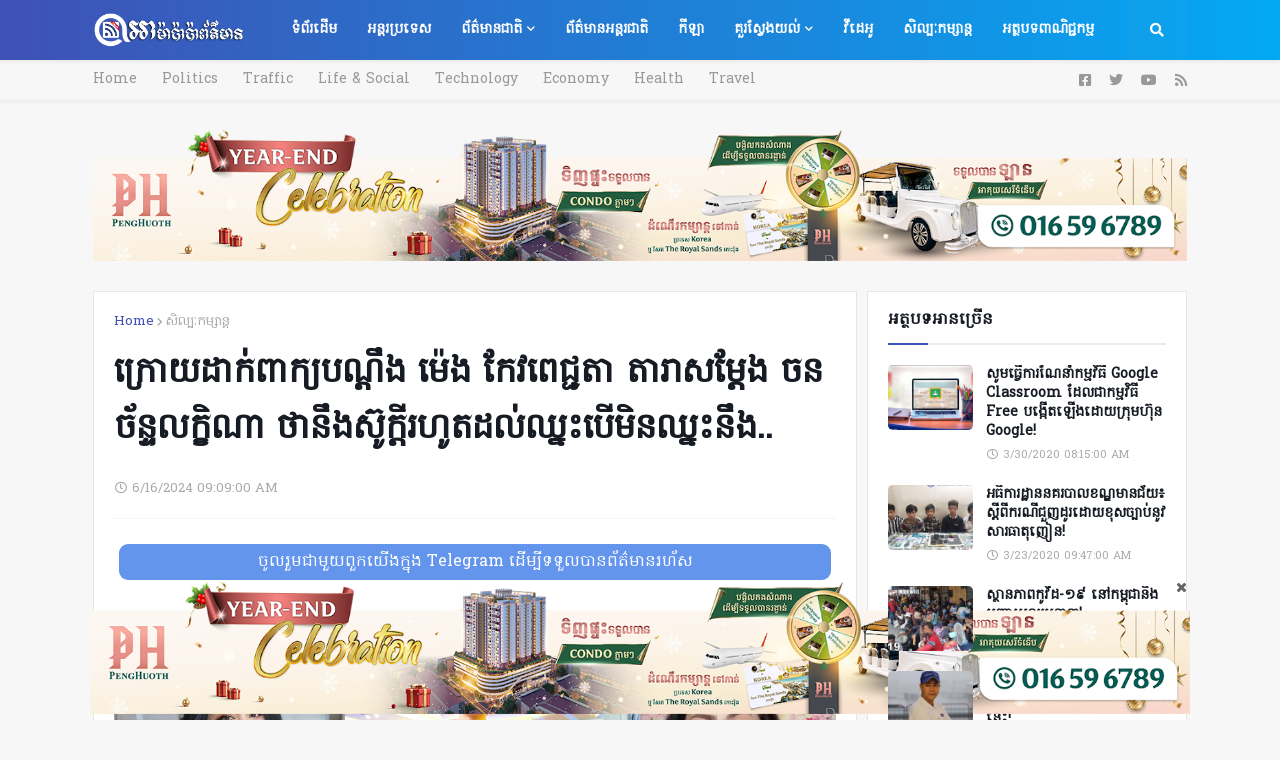

--- FILE ---
content_type: text/html; charset=UTF-8
request_url: https://www.amapapa.news/2024/06/16.html
body_size: 33939
content:
<!DOCTYPE html>
<html class='ltr' dir='ltr' xmlns='http://www.w3.org/1999/xhtml' xmlns:b='http://www.google.com/2005/gml/b' xmlns:data='http://www.google.com/2005/gml/data' xmlns:expr='http://www.google.com/2005/gml/expr' xmlns:fb='http://www.facebook.com/2008/fbml'>
<head>
<meta content='width=device-width, initial-scale=1, minimum-scale=1, maximum-scale=1' name='viewport'/>
<meta content='247872198955378' property='fb:pages'/>
<meta content='1876939535924490' property='fb:app_id'/>
<meta content='article' property='og:type'/>
<!--<meta content='f94c2lqlwm5wa6u5kuulceogkfwula' name='facebook-domain-verification'/> -->
<title>&#8730; ក&#6098;រ&#6084;យដ&#6070;ក&#6091;ព&#6070;ក&#6098;យបណ&#6098;ត&#6073;ង ម&#6089;&#6081;ង ក&#6082;វព&#6081;ជ&#6098;ជត&#6070; ត&#6070;រ&#6070;សម&#6098;ត&#6082;ង ចន ច&#6096;ន&#6098;ទលក&#6098;ខ&#6071;ណ&#6070; ថ&#6070;ន&#6073;ងស&#6090;&#6076;ក&#6098;ត&#6072;រហ&#6076;តដល&#6091;ឈ&#6098;ន&#6087;ប&#6078;ម&#6071;នឈ&#6098;ន&#6087;ន&#6073;ង..</title>
<link href='//1.bp.blogspot.com' rel='dns-prefetch'/>
<link href='//2.bp.blogspot.com' rel='dns-prefetch'/>
<link href='//3.bp.blogspot.com' rel='dns-prefetch'/>
<link href='//4.bp.blogspot.com' rel='dns-prefetch'/>
<link href='//www.blogger.com' rel='dns-prefetch'/>
<link href='https://seoify-templateify.blogspot.com/favicon.ico' rel='icon' type='image/x-icon'/>
<link href='//dnjs.cloudflare.com' rel='dns-prefetch'/>
<link href='//fonts.gstatic.com' rel='dns-prefetch'/>
<link href='//pagead2.googlesyndication.com' rel='dns-prefetch'/>
<link href='//www.googletagmanager.com' rel='dns-prefetch'/>
<link href='//www.google-analytics.com' rel='dns-prefetch'/>
<link href='//connect.facebook.net' rel='dns-prefetch'/>
<link href='//c.disquscdn.com' rel='dns-prefetch'/>
<link href='//disqus.com' rel='dns-prefetch'/>
<meta content='text/html; charset=UTF-8' http-equiv='Content-Type'/>
<meta content='blogger' name='generator'/>
<link href='https://www.amapapa.news/favicon.ico' rel='icon' type='image/x-icon'/>
<meta content='#3f51b5' name='theme-color'/>
<meta content='#3f51b5' name='msapplication-navbutton-color'/>
<link href='https://www.amapapa.news/2024/06/16.html' rel='canonical'/>
<link rel="alternate" type="application/atom+xml" title="Amapapa News - Atom" href="https://www.amapapa.news/feeds/posts/default" />
<link rel="alternate" type="application/rss+xml" title="Amapapa News - RSS" href="https://www.amapapa.news/feeds/posts/default?alt=rss" />
<link rel="service.post" type="application/atom+xml" title="Amapapa News - Atom" href="https://www.blogger.com/feeds/673429408467788369/posts/default" />

<link rel="alternate" type="application/atom+xml" title="Amapapa News - Atom" href="https://www.amapapa.news/feeds/8245195031534573978/comments/default" />
<meta content='មានការចាប់អារម្មណ៍ពីសំណាក់អ្នកគាំទ្រជាច្រើនដោយនៅក្នុងថ្ងៃទី ១៥នេះតារាសម្តែង ចន ច័ន្ទលក្ខិណា បានឡាយវីដេអូទាំងទឹកភ្នែកក្រោយបានដាក់ពាក្យបណ្តឹងទ...' name='description'/>
<link href='https://blogger.googleusercontent.com/img/b/R29vZ2xl/[base64]/s1600/Untitled-1.jpg' rel='image_src'/>
<!-- Metadata for Open Graph protocol. See https://ogp.me/. -->
<meta content='article' property='og:type'/>
<meta content='ក្រោយដាក់ពាក្យបណ្តឹង ម៉េង កែវពេជ្ជតា តារាសម្តែង ចន ច័ន្ទលក្ខិណា ថានឹងស៊ូក្តីរហូតដល់ឈ្នះបើមិនឈ្នះនឹង..' property='og:title'/>
<meta content='https://www.amapapa.news/2024/06/16.html' property='og:url'/>
<meta content='មានការចាប់អារម្មណ៍ពីសំណាក់អ្នកគាំទ្រជាច្រើនដោយនៅក្នុងថ្ងៃទី ១៥នេះតារាសម្តែង ចន ច័ន្ទលក្ខិណា បានឡាយវីដេអូទាំងទឹកភ្នែកក្រោយបានដាក់ពាក្យបណ្តឹងទ...' property='og:description'/>
<meta content='Amapapa News' property='og:site_name'/>
<meta content='https://blogger.googleusercontent.com/img/b/R29vZ2xl/[base64]/s1600/Untitled-1.jpg' property='og:image'/>
<meta content='https://blogger.googleusercontent.com/img/b/R29vZ2xl/[base64]/s1600/Untitled-1.jpg' name='twitter:image'/>
<meta content='summary_large_image' name='twitter:card'/>
<meta content='ក្រោយដាក់ពាក្យបណ្តឹង ម៉េង កែវពេជ្ជតា តារាសម្តែង ចន ច័ន្ទលក្ខិណា ថានឹងស៊ូក្តីរហូតដល់ឈ្នះបើមិនឈ្នះនឹង..' name='twitter:title'/>
<meta content='https://www.amapapa.news/2024/06/16.html' name='twitter:domain'/>
<meta content='មានការចាប់អារម្មណ៍ពីសំណាក់អ្នកគាំទ្រជាច្រើនដោយនៅក្នុងថ្ងៃទី ១៥នេះតារាសម្តែង ចន ច័ន្ទលក្ខិណា បានឡាយវីដេអូទាំងទឹកភ្នែកក្រោយបានដាក់ពាក្យបណ្តឹងទ...' name='twitter:description'/>
<!-- Font Awesome Free 5.8.2 -->
<link href='https://cdnjs.cloudflare.com/ajax/libs/font-awesome/5.8.2/css/all.min.css' rel='stylesheet'/>
<link href='https://cdnjs.cloudflare.com/ajax/libs/font-awesome/4.7.0/css/font-awesome.min.css' rel='stylesheet'/>
<link href='https://fonts.googleapis.com/css?family=Hanuman' rel='stylesheet'/>
<link href='https://fonts.googleapis.com/css?family=Poppins:400,700' rel='stylesheet'/>
<!-- Place this code ONLY ONCE into the HEAD element of the web page. -->
<!-- Template Style CSS -->
<style id='page-skin-1' type='text/css'><!--
/*
-----------------------------------------------
----------------------------------------------- */
/*-- Google Poppins Font --*/
@font-face{font-family:'Poppins';font-style:italic;font-weight:400;src:local('Poppins Italic'),local(Poppins-Italic),url(https://fonts.gstatic.com/s/poppins/v6/pxiGyp8kv8JHgFVrJJLucXtAKPY.woff2) format("woff2");unicode-range:U+0900-097F,U+1CD0-1CF6,U+1CF8-1CF9,U+200C-200D,U+20A8,U+20B9,U+25CC,U+A830-A839,U+A8E0-A8FB}
@font-face{font-family:'Poppins';font-style:italic;font-weight:400;src:local('Poppins Italic'),local(Poppins-Italic),url(https://fonts.gstatic.com/s/poppins/v6/pxiGyp8kv8JHgFVrJJLufntAKPY.woff2) format("woff2");unicode-range:U+0100-024F,U+0259,U+1E00-1EFF,U+2020,U+20A0-20AB,U+20AD-20CF,U+2113,U+2C60-2C7F,U+A720-A7FF}
@font-face{font-family:'Poppins';font-style:italic;font-weight:400;src:local('Poppins Italic'),local(Poppins-Italic),url(https://fonts.gstatic.com/s/poppins/v6/pxiGyp8kv8JHgFVrJJLucHtA.woff2) format("woff2");unicode-range:U+0000-00FF,U+0131,U+0152-0153,U+02BB-02BC,U+02C6,U+02DA,U+02DC,U+2000-206F,U+2074,U+20AC,U+2122,U+2191,U+2193,U+2212,U+2215,U+FEFF,U+FFFD}
@font-face{font-family:'Poppins';font-style:italic;font-weight:500;src:local('Poppins Medium Italic'),local(Poppins-MediumItalic),url(https://fonts.gstatic.com/s/poppins/v6/pxiDyp8kv8JHgFVrJJLmg1hVFteOcEg.woff2) format("woff2");unicode-range:U+0900-097F,U+1CD0-1CF6,U+1CF8-1CF9,U+200C-200D,U+20A8,U+20B9,U+25CC,U+A830-A839,U+A8E0-A8FB}
@font-face{font-family:'Poppins';font-style:italic;font-weight:500;src:local('Poppins Medium Italic'),local(Poppins-MediumItalic),url(https://fonts.gstatic.com/s/poppins/v6/pxiDyp8kv8JHgFVrJJLmg1hVGdeOcEg.woff2) format("woff2");unicode-range:U+0100-024F,U+0259,U+1E00-1EFF,U+2020,U+20A0-20AB,U+20AD-20CF,U+2113,U+2C60-2C7F,U+A720-A7FF}
@font-face{font-family:'Poppins';font-style:italic;font-weight:500;src:local('Poppins Medium Italic'),local(Poppins-MediumItalic),url(https://fonts.gstatic.com/s/poppins/v6/pxiDyp8kv8JHgFVrJJLmg1hVF9eO.woff2) format("woff2");unicode-range:U+0000-00FF,U+0131,U+0152-0153,U+02BB-02BC,U+02C6,U+02DA,U+02DC,U+2000-206F,U+2074,U+20AC,U+2122,U+2191,U+2193,U+2212,U+2215,U+FEFF,U+FFFD}
@font-face{font-family:'Poppins';font-style:italic;font-weight:600;src:local('Poppins SemiBold Italic'),local(Poppins-SemiBoldItalic),url(https://fonts.gstatic.com/s/poppins/v6/pxiDyp8kv8JHgFVrJJLmr19VFteOcEg.woff2) format("woff2");unicode-range:U+0900-097F,U+1CD0-1CF6,U+1CF8-1CF9,U+200C-200D,U+20A8,U+20B9,U+25CC,U+A830-A839,U+A8E0-A8FB}
@font-face{font-family:'Poppins';font-style:italic;font-weight:600;src:local('Poppins SemiBold Italic'),local(Poppins-SemiBoldItalic),url(https://fonts.gstatic.com/s/poppins/v6/pxiDyp8kv8JHgFVrJJLmr19VGdeOcEg.woff2) format("woff2");unicode-range:U+0100-024F,U+0259,U+1E00-1EFF,U+2020,U+20A0-20AB,U+20AD-20CF,U+2113,U+2C60-2C7F,U+A720-A7FF}
@font-face{font-family:'Poppins';font-style:italic;font-weight:600;src:local('Poppins SemiBold Italic'),local(Poppins-SemiBoldItalic),url(https://fonts.gstatic.com/s/poppins/v6/pxiDyp8kv8JHgFVrJJLmr19VF9eO.woff2) format("woff2");unicode-range:U+0000-00FF,U+0131,U+0152-0153,U+02BB-02BC,U+02C6,U+02DA,U+02DC,U+2000-206F,U+2074,U+20AC,U+2122,U+2191,U+2193,U+2212,U+2215,U+FEFF,U+FFFD}
@font-face{font-family:'Poppins';font-style:italic;font-weight:700;src:local('Poppins Bold Italic'),local(Poppins-BoldItalic),url(https://fonts.gstatic.com/s/poppins/v6/pxiDyp8kv8JHgFVrJJLmy15VFteOcEg.woff2) format("woff2");unicode-range:U+0900-097F,U+1CD0-1CF6,U+1CF8-1CF9,U+200C-200D,U+20A8,U+20B9,U+25CC,U+A830-A839,U+A8E0-A8FB}
@font-face{font-family:'Poppins';font-style:italic;font-weight:700;src:local('Poppins Bold Italic'),local(Poppins-BoldItalic),url(https://fonts.gstatic.com/s/poppins/v6/pxiDyp8kv8JHgFVrJJLmy15VGdeOcEg.woff2) format("woff2");unicode-range:U+0100-024F,U+0259,U+1E00-1EFF,U+2020,U+20A0-20AB,U+20AD-20CF,U+2113,U+2C60-2C7F,U+A720-A7FF}
@font-face{font-family:'Poppins';font-style:italic;font-weight:700;src:local('Poppins Bold Italic'),local(Poppins-BoldItalic),url(https://fonts.gstatic.com/s/poppins/v6/pxiDyp8kv8JHgFVrJJLmy15VF9eO.woff2) format("woff2");unicode-range:U+0000-00FF,U+0131,U+0152-0153,U+02BB-02BC,U+02C6,U+02DA,U+02DC,U+2000-206F,U+2074,U+20AC,U+2122,U+2191,U+2193,U+2212,U+2215,U+FEFF,U+FFFD}
@font-face{font-family:'Poppins';font-style:normal;font-weight:400;src:local('Poppins Regular'),local(Poppins-Regular),url(https://fonts.gstatic.com/s/poppins/v6/pxiEyp8kv8JHgFVrJJbecmNE.woff2) format("woff2");unicode-range:U+0900-097F,U+1CD0-1CF6,U+1CF8-1CF9,U+200C-200D,U+20A8,U+20B9,U+25CC,U+A830-A839,U+A8E0-A8FB}
@font-face{font-family:'Poppins';font-style:normal;font-weight:400;src:local('Poppins Regular'),local(Poppins-Regular),url(https://fonts.gstatic.com/s/poppins/v6/pxiEyp8kv8JHgFVrJJnecmNE.woff2) format("woff2");unicode-range:U+0100-024F,U+0259,U+1E00-1EFF,U+2020,U+20A0-20AB,U+20AD-20CF,U+2113,U+2C60-2C7F,U+A720-A7FF}
@font-face{font-family:'Poppins';font-style:normal;font-weight:400;src:local('Poppins Regular'),local(Poppins-Regular),url(https://fonts.gstatic.com/s/poppins/v6/pxiEyp8kv8JHgFVrJJfecg.woff2) format("woff2");unicode-range:U+0000-00FF,U+0131,U+0152-0153,U+02BB-02BC,U+02C6,U+02DA,U+02DC,U+2000-206F,U+2074,U+20AC,U+2122,U+2191,U+2193,U+2212,U+2215,U+FEFF,U+FFFD}
@font-face{font-family:'Poppins';font-style:normal;font-weight:500;src:local('Poppins Medium'),local(Poppins-Medium),url(https://fonts.gstatic.com/s/poppins/v6/pxiByp8kv8JHgFVrLGT9Z11lFc-K.woff2) format("woff2");unicode-range:U+0900-097F,U+1CD0-1CF6,U+1CF8-1CF9,U+200C-200D,U+20A8,U+20B9,U+25CC,U+A830-A839,U+A8E0-A8FB}
@font-face{font-family:'Poppins';font-style:normal;font-weight:500;src:local('Poppins Medium'),local(Poppins-Medium),url(https://fonts.gstatic.com/s/poppins/v6/pxiByp8kv8JHgFVrLGT9Z1JlFc-K.woff2) format("woff2");unicode-range:U+0100-024F,U+0259,U+1E00-1EFF,U+2020,U+20A0-20AB,U+20AD-20CF,U+2113,U+2C60-2C7F,U+A720-A7FF}
@font-face{font-family:'Poppins';font-style:normal;font-weight:500;src:local('Poppins Medium'),local(Poppins-Medium),url(https://fonts.gstatic.com/s/poppins/v6/pxiByp8kv8JHgFVrLGT9Z1xlFQ.woff2) format("woff2");unicode-range:U+0000-00FF,U+0131,U+0152-0153,U+02BB-02BC,U+02C6,U+02DA,U+02DC,U+2000-206F,U+2074,U+20AC,U+2122,U+2191,U+2193,U+2212,U+2215,U+FEFF,U+FFFD}
@font-face{font-family:'Poppins';font-style:normal;font-weight:600;src:local('Poppins SemiBold'),local(Poppins-SemiBold),url(https://fonts.gstatic.com/s/poppins/v6/pxiByp8kv8JHgFVrLEj6Z11lFc-K.woff2) format("woff2");unicode-range:U+0900-097F,U+1CD0-1CF6,U+1CF8-1CF9,U+200C-200D,U+20A8,U+20B9,U+25CC,U+A830-A839,U+A8E0-A8FB}
@font-face{font-family:'Poppins';font-style:normal;font-weight:600;src:local('Poppins SemiBold'),local(Poppins-SemiBold),url(https://fonts.gstatic.com/s/poppins/v6/pxiByp8kv8JHgFVrLEj6Z1JlFc-K.woff2) format("woff2");unicode-range:U+0100-024F,U+0259,U+1E00-1EFF,U+2020,U+20A0-20AB,U+20AD-20CF,U+2113,U+2C60-2C7F,U+A720-A7FF}
@font-face{font-family:'Poppins';font-style:normal;font-weight:600;src:local('Poppins SemiBold'),local(Poppins-SemiBold),url(https://fonts.gstatic.com/s/poppins/v6/pxiByp8kv8JHgFVrLEj6Z1xlFQ.woff2) format("woff2");unicode-range:U+0000-00FF,U+0131,U+0152-0153,U+02BB-02BC,U+02C6,U+02DA,U+02DC,U+2000-206F,U+2074,U+20AC,U+2122,U+2191,U+2193,U+2212,U+2215,U+FEFF,U+FFFD}
@font-face{font-family:'Poppins';font-style:normal;font-weight:700;src:local('Poppins Bold'),local(Poppins-Bold),url(https://fonts.gstatic.com/s/poppins/v6/pxiByp8kv8JHgFVrLCz7Z11lFc-K.woff2) format("woff2");unicode-range:U+0900-097F,U+1CD0-1CF6,U+1CF8-1CF9,U+200C-200D,U+20A8,U+20B9,U+25CC,U+A830-A839,U+A8E0-A8FB}
@font-face{font-family:'Poppins';font-style:normal;font-weight:700;src:local('Poppins Bold'),local(Poppins-Bold),url(https://fonts.gstatic.com/s/poppins/v6/pxiByp8kv8JHgFVrLCz7Z1JlFc-K.woff2) format("woff2");unicode-range:U+0100-024F,U+0259,U+1E00-1EFF,U+2020,U+20A0-20AB,U+20AD-20CF,U+2113,U+2C60-2C7F,U+A720-A7FF}
@font-face{font-family:'Poppins';font-style:normal;font-weight:700;src:local('Poppins Bold'),local(Poppins-Bold),url(https://fonts.gstatic.com/s/poppins/v6/pxiByp8kv8JHgFVrLCz7Z1xlFQ.woff2) format("woff2");unicode-range:U+0000-00FF,U+0131,U+0152-0153,U+02BB-02BC,U+02C6,U+02DA,U+02DC,U+2000-206F,U+2074,U+20AC,U+2122,U+2191,U+2193,U+2212,U+2215,U+FEFF,U+FFFD}
/*-- Reset CSS --*/
a,abbr,acronym,address,applet,b,big,blockquote,body,caption,center,cite,code,dd,del,dfn,div,dl,dt,em,fieldset,font,form,h1,h2,h3,h4,h5,h6,html,i,iframe,img,ins,kbd,label,legend,li,object,p,pre,q,s,samp,small,span,strike,strong,sub,sup,table,tbody,td,tfoot,th,thead,tr,tt,u,ul,var{padding:0;border:0;outline:0;vertical-align:baseline;background:0 0;text-decoration:none}form,textarea,input,button{-webkit-appearance:none;-moz-appearance:none;appearance:none;outline:none;box-sizing:border-box;border-radius:0}dl,ul{list-style-position:inside;font-weight:400;list-style:none}ul li{list-style:none}caption,th{text-align:center}img{border:none;position:relative}a,a:visited{text-decoration:none}.clearfix{clear:both}.section,.widget,.widget ul{margin:0;padding:0}a{color:#3f51b5}a img{border:0}abbr{text-decoration:none}.CSS_LIGHTBOX{z-index:999999!important}.CSS_LIGHTBOX_ATTRIBUTION_INDEX_CONTAINER .CSS_HCONT_CHILDREN_HOLDER > .CSS_LAYOUT_COMPONENT.CSS_HCONT_CHILD:first-child > .CSS_LAYOUT_COMPONENT{opacity:0}.separator a{clear:none!important;float:none!important;margin-left:0!important;margin-right:0!important}#Navbar1,#navbar-iframe,.widget-item-control,a.quickedit,.home-link,.feed-links{display:none!important}.center{display:table;margin:0 auto;position:relative}.widget > h2,.widget > h3{display:none}.widget iframe,.widget img{max-width:100%}
div#stressthinking2 {
text-align: center;
margin-top: 15px;
}
/*-- Body Content CSS --*/
:root{--body-font:'Hanuman',sans-serif;--title-font:'Hanuman',sans-serif;--meta-font:'Hanuman',sans-serif;--text-font:'Hanuman',sans-serif}
body{position:relative;background-color:#f7f7f7;background:#f7f7f7 url(https://3.bp.blogspot.com/-3moQ0kqhjro/XiFR9WVyByI/AAAAAAAAAWE/eesrnLVK4xUIluzbQaB3o9fgiqZuRneywCK4BGAYYCw/s0/body.bg.png) repeat scroll top left;font-family:var(--body-font);font-size:14px;color:#656565;font-weight:400;font-style:normal;line-height:1.4em;word-wrap:break-word;margin:0;padding:0}
.rtl{direction:rtl}
.no-items.section{display:none}
h1,h2,h3,h4,h5,h6{font-family:var(--title-font);font-weight:700}
.title-oswald h1,.title-oswald h2,.title-oswald h3,.title-oswald h4,.title-oswald h5,.title-oswald h6{font-weight:500}
p {
display: block;
margin-block-start: 0em;
margin-block-end: 0em;
margin-inline-start: 0px;
margin-inline-end: 0px;
}
.item-post .post-body {
width: 100%;
font-size: 15px;
line-height: 1.5em;
overflow: hidden;
padding: 0px 0 0;
margin:  0px 0 0;
border-top: 0px solid #eee;
}
.post-snippet {
position: relative;
display: none;
overflow: hidden;
font-size: 13px;
line-height: 1.6em;
font-weight: 400;
margin: 7px 0 0;
}
.post-meta a {
display: none;
}
.post-meta .post-author {
float: left;
display: none;
margin: 0 10px 0 0;
}
figure{
display: none;
}
address{
display: none;
}small{
display: none;
}
.op-kicker{
display: none;
}
.copyright-info{margin-bottom:15px;padding:15px;font-size:16px;line-height:26px;text-align:center;border:rgba(252,136,13,.5);background:rgba(252,136,13,.12)}#post-show .post-container .copyright-info .fa-exclamation-triangle{color:#C41425}
#outer-wrapper{position:relative;overflow:hidden;width:100%;max-width:100%;margin:0 auto;background-color:#f7f7f7;box-shadow:0 0 20px rgba(0,0,0,0.1)}
#outer-wrapper.boxed{max-width:calc(1094px + 60px)}
.row-x1{width:1094px}
#content-wrapper{position:relative;float:left;width:100%;overflow:hidden;padding:30px 0;margin:0;border-top:0}
#content-wrapper > .container{margin:0 auto}
#main-wrapper{position:relative;float:left;width:calc(100% - (320px + 10px));box-sizing:border-box;padding:0}
.left-sidebar #main-wrapper,.rtl #main-wrapper{float:right}
#sidebar-wrapper{position:relative;float:right;width:320px;box-sizing:border-box;padding:0}
.left-sidebar #sidebar-wrapper,.rtl #sidebar-wrapper{float:left}
.entry-image-link,.cmm-avatar,.comments .avatar-image-container{overflow:hidden;background-color:rgba(155,155,155,0.08);z-index:5;color:transparent!important}
.entry-thumb{display:block;position:relative;width:100%;height:100%;background-size:cover;background-position:center center;background-repeat:no-repeat;z-index:1;opacity:0;transition:opacity .35s ease,transform .3s ease;border-radius:5px}
.entry-thumb.lazy-ify{opacity:1}
.entry-image-link:hover .entry-thumb,.featured-item-inner:hover .entry-thumb,.block-posts-1 .block-inner:hover .entry-thumb,.block-posts-2 .block-inner:hover .entry-thumb,.column-inner:hover .entry-thumb{transform:scale(1.05)}
.before-mask:before{content:'';position:absolute;left:0;right:0;bottom:0;height:70%;background-image:linear-gradient(to bottom,transparent,rgba(0,0,0,0.65));-webkit-backface-visibility:hidden;backface-visibility:hidden;z-index:2;opacity:1;margin:0;transition:opacity .25s ease;border-radius:5px}
.entry-title{color:#171c24}
.entry-title a{color:#171c24;display:block}
.entry-title a:hover{color:#3f51b5}
.excerpt{font-family:var(--text-font)}
.entry-category{position:absolute;top:15px;left:15px;height:20px;background-color:#3f51b5;font-size:11px;color:#ffffff;font-weight:400;z-index:10;box-sizing:border-box;padding:0 5px;margin:0;border:1px solid rgba(0,0,0,.1);border-radius:2px}
.rtl .entry-category{left:unset;right:15px}
.entry-info{position:absolute;bottom:0;left:0;overflow:hidden;width:100%;background-image:linear-gradient(to bottom,transparent,rgba(0,0,0,0.3));z-index:10;box-sizing:border-box;padding:15px;border-radius:5px}
.entry-info .entry-meta{color:#eee}
.entry-info .entry-title{text-shadow:0 1px 2px rgba(0,0,0,0.5)}
.entry-info .entry-title a{color:#fff}
.social a:before{display:inline-block;font-family:'Font Awesome 5 Brands';font-style:normal;font-weight:400}
.social .blogger a:before{content:"\f37d"}
.social .facebook a:before{content:"\f082"}
.social .facebook-f a:before{content:"\f39e"}
.social .twitter a:before{content:"\f099"}
.social .rss a:before{content:"\f09e";font-family:'Font Awesome 5 Free';font-weight:900}
.social .youtube a:before{content:"\f167"}
.social .skype a:before{content:"\f17e"}
.social .stumbleupon a:before{content:"\f1a4"}
.social .tumblr a:before{content:"\f173"}
.social .vk a:before{content:"\f189"}
.social .stack-overflow a:before{content:"\f16c"}
.social .github a:before{content:"\f09b"}
.social .linkedin a:before{content:"\f0e1"}
.social .dribbble a:before{content:"\f17d"}
.social .soundcloud a:before{content:"\f1be"}
.social .behance a:before{content:"\f1b4"}
.social .digg a:before{content:"\f1a6"}
.social .instagram a:before{content:"\f16d"}
.social .pinterest a:before{content:"\f0d2"}
.social .pinterest-p a:before{content:"\f231"}
.social .twitch a:before{content:"\f1e8"}
.social .delicious a:before{content:"\f1a5"}
.social .codepen a:before{content:"\f1cb"}
.social .flipboard a:before{content:"\f44d"}
.social .reddit a:before{content:"\f281"}
.social .whatsapp a:before{content:"\f232"}
.social .messenger a:before{content:"\f39f"}
.social .snapchat a:before{content:"\f2ac"}
.social .telegram a:before{content:"\f3fe"}
.social .discord a:before{content:"\f392"}
.social .share a:before{content:"\f064";font-family:'Font Awesome 5 Free';font-weight:900}
.social .email a:before{content:"\f0e0";font-family:'Font Awesome 5 Free';font-weight:400}
.social .external-link a:before{content:"\f35d";font-family:'Font Awesome 5 Free';font-weight:900}
.social-bg .blogger a,.social-bg-hover .blogger a:hover{background-color:#ff5722}
.social-bg .facebook a,.social-bg .facebook-f a,.social-bg-hover .facebook a:hover,.social-bg-hover .facebook-f a:hover{background-color:#3b5999}
.social-bg .twitter a,.social-bg-hover .twitter a:hover{background-color:#00acee}
.social-bg .youtube a,.social-bg-hover .youtube a:hover{background-color:#f50000}
.social-bg .instagram a,.social-bg-hover .instagram a:hover{background:linear-gradient(15deg,#ffb13d,#dd277b,#4d5ed4)}
.social-bg .pinterest a,.social-bg .pinterest-p a,.social-bg-hover .pinterest a:hover,.social-bg-hover .pinterest-p a:hover{background-color:#ca2127}
.social-bg .dribbble a,.social-bg-hover .dribbble a:hover{background-color:#ea4c89}
.social-bg .linkedin a,.social-bg-hover .linkedin a:hover{background-color:#0077b5}
.social-bg .tumblr a,.social-bg-hover .tumblr a:hover{background-color:#365069}
.social-bg .twitch a,.social-bg-hover .twitch a:hover{background-color:#6441a5}
.social-bg .rss a,.social-bg-hover .rss a:hover{background-color:#ffc200}
.social-bg .skype a,.social-bg-hover .skype a:hover{background-color:#00aff0}
.social-bg .stumbleupon a,.social-bg-hover .stumbleupon a:hover{background-color:#eb4823}
.social-bg .vk a,.social-bg-hover .vk a:hover{background-color:#4a76a8}
.social-bg .stack-overflow a,.social-bg-hover .stack-overflow a:hover{background-color:#f48024}
.social-bg .github a,.social-bg-hover .github a:hover{background-color:#24292e}
.social-bg .soundcloud a,.social-bg-hover .soundcloud a:hover{background:linear-gradient(#ff7400,#ff3400)}
.social-bg .behance a,.social-bg-hover .behance a:hover{background-color:#191919}
.social-bg .digg a,.social-bg-hover .digg a:hover{background-color:#1b1a19}
.social-bg .delicious a,.social-bg-hover .delicious a:hover{background-color:#0076e8}
.social-bg .codepen a,.social-bg-hover .codepen a:hover{background-color:#000}
.social-bg .flipboard a,.social-bg-hover .flipboard a:hover{background-color:#f52828}
.social-bg .reddit a,.social-bg-hover .reddit a:hover{background-color:#ff4500}
.social-bg .whatsapp a,.social-bg-hover .whatsapp a:hover{background-color:#3fbb50}
.social-bg .messenger a,.social-bg-hover .messenger a:hover{background-color:#0084ff}
.social-bg .snapchat a,.social-bg-hover .snapchat a:hover{background-color:#ffe700}
.social-bg .telegram a,.social-bg-hover .telegram a:hover{background-color:#179cde}
.social-bg .discord a,.social-bg-hover .discord a:hover{background-color:#7289da}
.social-bg .share a,.social-bg-hover .share a:hover{background-color:#aaaaaa}
.social-bg .email a,.social-bg-hover .email a:hover{background-color:#888}
.social-bg .external-link a,.social-bg-hover .external-link a:hover{background-color:#04b060}
.social-color .blogger a,.social-color-hover .blogger a:hover{color:#ff5722}
.social-color .facebook a,.social-color .facebook-f a,.social-color-hover .facebook a:hover,.social-color-hover .facebook-f a:hover{color:#3b5999}
.social-color .twitter a,.social-color-hover .twitter a:hover{color:#00acee}
.social-color .youtube a,.social-color-hover .youtube a:hover{color:#f50000}
.social-color .instagram a,.social-color-hover .instagram a:hover{color:#dd277b}
.social-color .pinterest a,.social-color .pinterest-p a,.social-color-hover .pinterest a:hover,.social-color-hover .pinterest-p a:hover{color:#ca2127}
.social-color .dribbble a,.social-color-hover .dribbble a:hover{color:#ea4c89}
.social-color .linkedin a,.social-color-hover .linkedin a:hover{color:#0077b5}
.social-color .tumblr a,.social-color-hover .tumblr a:hover{color:#365069}
.social-color .twitch a,.social-color-hover .twitch a:hover{color:#6441a5}
.social-color .rss a,.social-color-hover .rss a:hover{color:#ffc200}
.social-color .skype a,.social-color-hover .skype a:hover{color:#00aff0}
.social-color .stumbleupon a,.social-color-hover .stumbleupon a:hover{color:#eb4823}
.social-color .vk a,.social-color-hover .vk a:hover{color:#4a76a8}
.social-color .stack-overflow a,.social-color-hover .stack-overflow a:hover{color:#f48024}
.social-color .github a,.social-color-hover .github a:hover{color:#24292e}
.social-color .soundcloud a,.social-color-hover .soundcloud a:hover{color:#ff7400}
.social-color .behance a,.social-color-hover .behance a:hover{color:#191919}
.social-color .digg a,.social-color-hover .digg a:hover{color:#1b1a19}
.social-color .delicious a,.social-color-hover .delicious a:hover{color:#0076e8}
.social-color .codepen a,.social-color-hover .codepen a:hover{color:#000}
.social-color .flipboard a,.social-color-hover .flipboard a:hover{color:#f52828}
.social-color .reddit a,.social-color-hover .reddit a:hover{color:#ff4500}
.social-color .whatsapp a,.social-color-hover .whatsapp a:hover{color:#3fbb50}
.social-color .messenger a,.social-color-hover .messenger a:hover{color:#0084ff}
.social-color .snapchat a,.social-color-hover .snapchat a:hover{color:#ffe700}
.social-color .telegram a,.social-color-hover .telegram a:hover{color:#179cde}
.social-color .discord a,.social-color-hover .discord a:hover{color:#7289da}
.social-color .share a,.social-color-hover .share a:hover{color:#aaaaaa}
.social-color .email a,.social-color-hover .email a:hover{color:#888}
.social-color .external-link a,.social-color-hover .external-link a:hover{color:#04b060}
#header-wrapper{position:relative;float:left;width:100%;margin:0}
.headerify-wrap,.headerify{position:relative;float:left;width:100%;height:60px;background-color:#3f51b5;background-image:linear-gradient(to right,#3f51b5,#03a9f4);box-sizing:border-box;padding:0;margin:0;box-shadow:0 2px 4px 0 rgba(0,0,0,0.03)}
#header-wrapper .container{position:relative;margin:0 auto}
.main-logo-wrap{position:relative;float:left;margin:0 30px 0 0}
.rtl .main-logo-wrap{float:right;margin:0 0 0 30px}
.main-logo{position:relative;float:left;width:100%;height:34px;padding:13px 0;margin:0}
.main-logo .main-logo-img{float:left;height:34px;overflow:hidden}
.main-logo img{max-width:100%;height:34px;margin:0}
.main-logo h1{font-size:22px;color:#ffffff;line-height:34px;margin:0}
.main-logo h1 a{color:#ffffff}
.main-logo #h1-tag{position:absolute;top:-9000px;left:-9000px;display:none;visibility:hidden}
.main-menu-wrap{position:static;float:left;height:60px;margin:0}
.rtl .main-menu-wrap{float:right}
#magify-main-menu .widget,#magify-main-menu .widget > .widget-title{display:none}
#magify-main-menu .show-menu{display:block}
#magify-main-menu{position:static;width:100%;height:60px;z-index:10}
#magify-main-menu ul > li{position:relative;float:left;display:inline-block;padding:0;margin:0}
.rtl #magify-main-menu ul > li{float:right}
#magify-main-menu-nav > li > a{position:relative;display:block;height:60px;font-size:14px;color:#ffffff;font-weight:600;text-transform:uppercase;line-height:60px;padding:0 15px;margin:0}
.main-oswald #magify-main-menu-nav > li > a{font-weight:500}
#magify-main-menu-nav > li:hover > a{background-color:rgba(255,255,255,0.05);color:#ffffff}
#magify-main-menu ul > li > ul{position:absolute;float:left;left:0;top:60px;width:180px;background-color:#526683;z-index:99999;visibility:hidden;opacity:0;-webkit-transform:translateY(-10px);transform:translateY(-10px);padding:0;box-shadow:0 2px 5px 0 rgba(0,0,0,0.15),0 2px 10px 0 rgba(0,0,0,0.17)}
.rtl #magify-main-menu ul > li > ul{left:auto;right:0}
#magify-main-menu ul > li > ul > li > ul{position:absolute;top:0;left:100%;-webkit-transform:translateX(-10px);transform:translateX(-10px);margin:0}
.rtl #magify-main-menu ul > li > ul > li > ul{left:unset;right:100%;-webkit-transform:translateX(10px);transform:translateX(10px)}
#magify-main-menu ul > li > ul > li{display:block;float:none;position:relative}
.rtl #magify-main-menu ul > li > ul > li{float:none}
#magify-main-menu ul > li > ul > li a{position:relative;display:block;height:36px;font-size:13px;color:#ffffff;line-height:36px;font-weight:400;box-sizing:border-box;padding:0 15px;margin:0;border-bottom:1px solid rgba(155,155,155,0.07)}
#magify-main-menu ul > li > ul > li:last-child a{border:0}
#magify-main-menu ul > li > ul > li:hover > a{color:#ee6161}
#magify-main-menu ul > li.has-sub > a:after{content:'\f078';float:right;font-family:'Font Awesome 5 Free';font-size:9px;font-weight:900;margin:-1px 0 0 5px}
.rtl #magify-main-menu ul > li.has-sub > a:after{float:left;margin:-1px 5px 0 0}
#magify-main-menu ul > li > ul > li.has-sub > a:after{content:'\f054';float:right;margin:0}
.rtl #magify-main-menu ul > li > ul > li.has-sub > a:after{content:'\f053'}
#magify-main-menu ul > li:hover > ul,#magify-main-menu ul > li > ul > li:hover > ul{visibility:visible;opacity:1;-webkit-backface-visibility:hidden;backface-visibility:hidden;-webkit-transform:translate(0);transform:translate(0)}
#magify-main-menu ul ul{transition:all .17s ease}
#magify-main-menu .mega-menu{position:static!important}
#magify-main-menu .mega-menu > ul{width:100%;background-color:#526683;box-sizing:border-box;padding:20px 10px}
#magify-main-menu .mega-menu > ul.mega-widget{overflow:hidden}
.tab-active{display:block}
.tab-animated,.post-animated{-webkit-animation-duration:.5s;animation-duration:.5s;-webkit-animation-fill-mode:both;animation-fill-mode:both}
@keyframes fadeIn {
from{opacity:0}
to{opacity:1}
}
.tab-fadeIn,.post-fadeIn{animation-name:fadeIn}
@keyframes fadeInUp {
from{opacity:0;transform:translate3d(0,5px,0)}
to{opacity:1;transform:translate3d(0,0,0)}
}
.tab-fadeInUp,.post-fadeInUp{animation-name:fadeInUp}
.mega-widget .mega-item{float:left;width:20%;box-sizing:border-box;padding:0 10px}
.rtl .mega-widget .mega-item{float:right}
.mega-widget .mega-content{position:relative;width:100%;overflow:hidden;padding:0}
.mega-content .entry-image-link{width:100%;height:134px;min-height:134px;background-color:rgba(255,255,255,0.01);z-index:1;display:block;position:relative;overflow:hidden;padding:0}
.mega-content .entry-title{position:relative;font-size:13px;font-weight:600;line-height:1.3em;margin:8px 0 0;padding:0}
.title-oswald .mega-content .entry-title{font-weight:500}
.mega-content .entry-title a{color:#ffffff}
.mega-content .entry-title a:hover{color:#ee6161}
.mega-content .entry-meta{margin:2px 0 0}
.no-posts{display:block;font-size:14px;color:#171c24;padding:30px 0;font-weight:400}
.mega-menu .no-posts{color:#aaaaaa;text-align:center;padding:0}
.search-toggle{position:absolute;top:0;right:0;width:60px;height:60px;background-color:rgba(155,155,155,0.03);color:#ffffff;font-size:14px;text-align:center;line-height:60px;cursor:pointer;z-index:20;padding:0;margin:0;transition:margin .25s ease}
.rtl .search-toggle{right:unset;left:0}
.search-toggle:after{content:"\f002";font-family:'Font Awesome 5 Free';font-weight:900;margin:0}
.search-active .search-toggle:after{content:"\f00d"}
.search-toggle:hover{color:#ffffff}
#nav-search{position:absolute;top:70px;right:0;width:320px;max-width:100%;height:60px;z-index:25;background-color:#526683;box-sizing:border-box;padding:10px;visibility:hidden;opacity:0;-webkit-transform:translateY(-10px);transform:translateY(-10px);border-radius:2px;box-shadow:0 2px 5px 0 rgba(0,0,0,0.15),0 2px 10px 0 rgba(0,0,0,0.17);transition:all .17s ease}
.search-active #nav-search{visibility:visible;opacity:1;-webkit-backface-visibility:hidden;backface-visibility:hidden;-webkit-transform:translate(0);transform:translate(0)}
.rtl #nav-search{right:unset;left:0}
#nav-search:before{content:'';position:absolute;top:0;right:20px;width:0;height:0;border:10px solid transparent;border-bottom-color:#526683;margin:-20px 0 0}
.rtl #nav-search:before{right:unset;left:20px}
#nav-search .search-form{width:100%;height:38px;background-color:rgba(155,155,155,0.03);display:flex;overflow:hidden;box-sizing:border-box;padding:2px;border:1px solid rgba(155,155,155,0.2);border-radius:2px}
#nav-search .search-input{width:100%;color:#ffffff;margin:0;padding:0 10px;background-color:rgba(0,0,0,0);font-family:inherit;font-size:14px;font-weight:400;box-sizing:border-box;border:0}
#nav-search .search-input:focus{color:#ffffff;outline:none}
#nav-search .search-input::placeholder{color:#ffffff;opacity:.5}
#nav-search .search-action{background-color:#3f51b5;font-family:inherit;font-size:14px;color:#ffffff;font-weight:600;cursor:pointer;padding:0 12px;margin:0 0 0 -45px;border:0;border:1px solid rgba(0,0,0,.1);border-bottom-width:2px;border-radius:2px}
#nav-search .search-action:hover{background-color:#04b060;color:#ffffff}
.overlay{visibility:hidden;opacity:0;position:fixed;top:0;left:0;right:0;bottom:0;background-color:rgba(23,28,36,0.6);z-index:1000;margin:0;transition:all .25s ease}
.show-mobile-menu{display:none;position:absolute;top:0;left:0;height:60px;color:#ffffff;font-size:16px;font-weight:600;line-height:60px;text-align:center;cursor:pointer;z-index:20;padding:0 20px}
.rtl .show-mobile-menu{left:auto;right:0}
.show-mobile-menu:before{content:"\f0c9";font-family:'Font Awesome 5 Free';font-weight:900}
.show-mobile-menu:hover{color:#3f51b5}
#slide-menu{display:none;position:fixed;width:300px;height:100%;top:0;left:0;bottom:0;background-color:#171c24;overflow:auto;z-index:1010;left:0;-webkit-transform:translateX(-100%);transform:translateX(-100%);visibility:hidden;box-shadow:3px 0 7px rgba(0,0,0,0.1);transition:all .25s ease}
.rtl #slide-menu{left:unset;right:0;-webkit-transform:translateX(100%);transform:translateX(100%)}
.nav-active #slide-menu,.rtl .nav-active #slide-menu{-webkit-transform:translateX(0);transform:translateX(0);visibility:visible}
.slide-menu-header{float:left;width:100%;height:60px;background-color:#171c24;overflow:hidden;box-sizing:border-box;box-shadow:0 0 20px rgba(0,0,0,0.15)}
.mobile-logo{float:left;max-width:calc(100% - 60px);height:34px;overflow:hidden;box-sizing:border-box;padding:0 20px;margin:13px 0 0}
.rtl .mobile-logo{float:right}
.mobile-logo a{display:block;height:34px;font-size:22px;color:#ffffff;line-height:34px;font-weight:700}
.title-oswald .mobile-logo a{font-weight:500}
.mobile-logo img{max-width:100%;height:34px}
.hide-mobile-menu{position:absolute;top:0;right:0;display:block;height:60px;color:#ffffff;font-size:16px;line-height:60px;text-align:center;cursor:pointer;z-index:20;padding:0 20px}
.rtl .hide-mobile-menu{right:auto;left:0}
.hide-mobile-menu:before{content:"\f00d";font-family:'Font Awesome 5 Free';font-weight:900}
.hide-mobile-menu:hover{color:#3f51b5}
.slide-menu-flex{display:flex;flex-direction:column;justify-content:space-between;float:left;width:100%;height:calc(100% - 60px)}
.mobile-menu{position:relative;float:left;width:100%;box-sizing:border-box;padding:20px}
.mobile-menu > ul{margin:0}
.mobile-menu .m-sub{display:none;padding:0}
.mobile-menu ul li{position:relative;display:block;overflow:hidden;float:left;width:100%;font-size:14px;font-weight:600;line-height:40px;margin:0;padding:0}
.main-oswald .mobile-menu ul li{font-weight:500}
.mobile-menu > ul li ul{overflow:hidden}
.mobile-menu ul li a{color:#ffffff;padding:0;display:block}
.mobile-menu > ul > li > a{text-transform:uppercase}
.mobile-menu ul li.has-sub .submenu-toggle{position:absolute;top:0;right:0;color:#ffffff;cursor:pointer}
.rtl .mobile-menu ul li.has-sub .submenu-toggle{right:auto;left:0}
.mobile-menu ul li.has-sub .submenu-toggle:after{content:'\f078';font-family:'Font Awesome 5 Free';font-weight:900;float:right;width:40px;font-size:12px;text-align:right;transition:all .17s ease}
.rtl .mobile-menu ul li.has-sub .submenu-toggle:after{text-align:left}
.mobile-menu ul li.has-sub.show > .submenu-toggle:after{content:'\f077'}
.mobile-menu ul li a:hover,.mobile-menu ul li.has-sub.show > a,.mobile-menu ul li.has-sub.show > .submenu-toggle{color:#3f51b5}
.mobile-menu > ul > li > ul > li a{font-size:13px;font-weight:400;opacity:.8;padding:0 0 0 15px}
.rtl .mobile-menu > ul > li > ul > li a{padding:0 15px 0 0}
.mobile-menu > ul > li > ul > li > ul > li > a{padding:0 0 0 30px}
.rtl .mobile-menu > ul > li > ul > li > ul > li > a{padding:0 30px 0 0}
.mobile-menu ul > li > .submenu-toggle:hover{color:#3f51b5}
.social-mobile{position:relative;float:left;width:100%;margin:0}
.social-mobile ul{display:block;text-align:center;padding:20px;margin:0}
.social-mobile ul li{display:inline-block;margin:0 5px}
.social-mobile ul li a{display:block;font-size:15px;color:#ffffff;padding:0 5px}
.social-mobile ul li a:hover{color:#3f51b5}
.is-fixed{position:fixed;top:-60px;left:0;width:100%;z-index:990;transition:top .17s ease}
.headerify.show{top:0;box-shadow:0 0 20px rgba(0,0,0,.15)}
.nav-active .is-fixed{top:0}
.loader{position:relative;height:100%;overflow:hidden;display:block;margin:0}
.loader:after{content:'';position:absolute;top:50%;left:50%;width:28px;height:28px;margin:-16px 0 0 -16px;border:2px solid #3f51b5;border-right-color:rgba(155,155,155,0.2);border-radius:100%;animation:spinner 1.1s infinite linear;transform-origin:center}
@-webkit-keyframes spinner {
0%{-webkit-transform:rotate(0deg);transform:rotate(0deg)}
to{-webkit-transform:rotate(1turn);transform:rotate(1turn)}
}
@keyframes spinner {
0%{-webkit-transform:rotate(0deg);transform:rotate(0deg)}
to{-webkit-transform:rotate(1turn);transform:rotate(1turn)}
}
.header-ad-wrap{position:relative;float:left;width:100%;margin:0}
.header-ad-wrap .container{margin:0 auto}
.header-ad .widget{position:relative;float:left;width:100%;text-align:center;line-height:0;margin:30px 0 0}
.header-ad .widget > .widget-title{display:none}
.no-posts{display:block;font-size:14px;color:#171c24;padding:30px 0;font-weight:400}
#featured-wrapper{position:relative;float:left;width:100%;margin:0}
#featured-wrapper .container{margin:0 auto}
#featured .widget,#featured .widget.HTML .widget-content,#featured .widget > .widget-title{display:none}
#featured .widget.HTML{display:block}
#featured .widget.HTML.show-ify .widget-content{display:block}
#featured .widget{position:relative;overflow:hidden;background-color:#ffffff;height:402px;padding:20px;margin:30px 0 0;border:1px solid #e6e6e6}
.nb-style #featured .widget{border:0}
#featured .widget-content{position:relative;overflow:hidden;height:402px;margin:0}
#featured .widget-content .no-posts{text-align:center;line-height:402px;padding:0}
.featured-posts{position:relative;height:402px;margin:0 -1px}
.featured-item{position:relative;float:right;width:25%;height:200px;overflow:hidden;box-sizing:border-box;padding:0 1px;margin:0}
.rtl .featured-item{float:left}
.featured-item.item-0{float:left;width:50%;height:402px}
.rtl .featured-item.item-0{float:right}
.featured-item.item-1{width:50%;margin:0 0 2px}
.featured-item-inner{position:relative;float:left;width:100%;height:100%;overflow:hidden;display:block;z-index:10}
.featured-item .entry-image-link{float:left;position:relative;width:100%;height:100%;overflow:hidden;display:block;z-index:5;margin:0}
.featured-item .entry-category{top:20px;left:20px}
.rtl .featured-item .entry-category{left:unset;right:20px}
.featured-item .entry-info{padding:25px 20px 20px}
.featured-item .entry-title{font-size:14px;font-weight:700;display:block;line-height:1.4em;margin:0;text-shadow:0 1px 2px rgba(0,0,0,0.5)}
.title-oswald .featured-item .entry-title{font-weight:500}
.featured-item.item-0 .entry-title{font-size:23px}
.featured-item.item-1 .entry-title{font-size:19px}
.featured-item .entry-meta{margin:7px 0 0}
.title-wrap{position:relative;float:left;width:100%;line-height:1;padding:0 0 15px;margin:0 0 20px;border-bottom:2px solid #ebebeb}
.title-wrap:after{content:'';position:absolute;left:0;bottom:0;width:40px;height:2px;background-color:#3f51b5;margin:0 0 -2px}
.rtl .title-wrap:after{left:unset;right:0}
.title-wrap > h3{float:left;font-family:var(--body-font);font-size:16px;color:#171c24;font-weight:700;margin:0}
.main-oswald .title-wrap > h3{font-weight:500}
.rtl .title-wrap > h3{float:right}
.title-wrap > a.more{float:right;font-size:12px;color:#aaaaaa;line-height:16px;padding:0}
.rtl .title-wrap > a.more{float:left}
.title-wrap > a.more:hover{color:#3f51b5}
.block-posts{position:relative;float:left;width:100%;margin:0}
.block-posts .widget{display:none;position:relative;float:left;width:100%;background-color:#ffffff;box-sizing:border-box;padding:20px;margin:0 0 30px;border:1px solid #e6e6e6}
.nb-style .block-posts .widget{border:0}
#block-posts-2 .widget:first-child{margin:30px 0}
#block-posts-2 .widget:last-child{margin-bottom:0}
.block-posts .show-ify{display:block}
.block-posts .widget-content{position:relative;float:left;width:100%;display:block}
.block-posts .loader{height:180px}
.block-posts-1 .block-item{position:relative;float:left;width:calc((100% - 30px) / 2);overflow:hidden;padding:0;margin:20px 0 0}
.rtl .block-posts-1 .block-item{float:right}
.block-posts-1 .item-0{margin:0 30px 0 0}
.rtl .block-posts-1 .item-0{margin:0 0 0 30px}
.block-posts-1 .item-1{margin:0}
.block-posts-1 .block-inner{position:relative;width:100%;height:320px;overflow:hidden}
.block-posts-1 .entry-image-link{position:relative;width:85px;height:65px;float:left;display:block;overflow:hidden;margin:0 13px 0 0}
.rtl .block-posts-1 .entry-image-link{float:right;margin:0 0 0 13px}
.block-posts-1 .block-inner .entry-image-link{width:100%;height:100%;margin:0}
.block-posts-1 .block-item:not(.item-0) .entry-header{overflow:hidden}
.block-posts-1 .entry-title{font-size:14px;font-weight:700;line-height:1.4em;margin:0}
.title-oswald .block-posts-1 .entry-title{font-weight:500}
.block-posts-1 .entry-info .entry-title{font-size:16px}
.block-posts-1 .entry-meta{margin:3px 0 0}
.block-posts-1 .item-0 .entry-meta{margin:5px 0 0}
.block-posts .block-column{width:calc((100% - 30px) / 2)}
.block-posts .column-left{float:left;margin:30px 0}
.block-posts .column-right{float:right}
.block-column .column-item{position:relative;float:left;width:100%;overflow:hidden;padding:0;margin:20px 0 0;border-radius5px}
.block-column .column-item.item-0{margin:0 0 5px}
.column-inner{position:relative;width:100%;height:200px;overflow:hidden}
.column-posts .entry-image-link{position:relative;width:85px;height:65px;float:left;display:block;overflow:hidden;margin:0 13px 0 0}
.rtl .column-posts .entry-image-link{float:right;margin:0 0 0 13px}
.column-inner .entry-image-link{width:100%;height:100%;margin:0}
.column-posts .column-item:not(.item-0) .entry-header{overflow:hidden}
.column-posts .entry-title{font-size:14px;font-weight:700;line-height:1.4em;margin:0}
.title-oswald .column-posts .entry-title{font-weight:500}
.column-posts .entry-info .entry-title{font-size:16px}
.column-posts .entry-meta{margin:3px 0 0}
.column-posts .item-0 .entry-meta{margin:5px 0 0}
.grid-posts-1{position:relative;overflow:hidden;display:flex;flex-wrap:wrap;padding:0;margin:0 -10px}
.grid-posts-1 .grid-item{position:relative;float:left;width:calc(100% / 3);box-sizing:border-box;padding:0 10px;margin:20px 0 0}
.rtl .grid-posts-1 .grid-item{float:right}
.grid-posts-1 .grid-item.item-0,.grid-posts-1 .grid-item.item-1,.grid-posts-1 .grid-item.item-2{margin:0}
.grid-posts-1 .entry-image{position:relative}
.grid-posts-1 .entry-image-link{width:100%;height:144px;position:relative;display:block;overflow:hidden}
.grid-posts-1 .entry-title{font-size:14px;font-weight:700;line-height:1.4em;margin:8px 0 0}
.title-oswald .grid-posts-1 .entry-title{font-weight:500}
.grid-posts-1 .entry-meta{margin:3px 0 0}
.block-videos{position:relative;overflow:hidden;display:flex;flex-wrap:wrap;margin:0 -10px}
.block-videos .videos-item{position:relative;float:left;width:calc(100% / 3);overflow:hidden;box-sizing:border-box;padding:0 10px;margin:20px 0 0}
.rtl .block-videos .videos-item{float:right}
.block-videos .videos-item.item-0,.block-videos .videos-item.item-1,.block-videos .videos-item.item-2{margin:0}
.block-videos .entry-image-link{width:100%;height:144px;position:relative;display:block;overflow:hidden}
.block-videos .videos-inner:hover .entry-image-link:after{opacity:1}
.block-videos .entry-title{font-size:14px;font-weight:700;line-height:1.4em;margin:8px 0 0}
.title-oswald .block-videos .entry-title{font-weight:500}
.block-videos .entry-meta{margin:3px 0 0}
.block-videos .video-icon{position:absolute;top:calc(50% - (34px / 2));right:calc(50% - (34px / 2));background-color:rgba(0,0,0,0.5);height:34px;width:34px;color:#fff;font-size:12px;text-align:center;line-height:32px;z-index:5;margin:0;box-sizing:border-box;border:2px solid #fff;border-radius:100%;opacity:.85;transition:opacity .25s ease}
.block-videos .video-icon:after{content:'\f04b';display:block;font-family:'Font Awesome 5 Free';font-weight:900;padding:0 0 0 3px}
.block-videos .videos-item:hover .video-icon{opacity:1}
.home-ad{position:relative;float:left;width:100%;margin:0}
.home-ad .widget{position:relative;float:left;width:100%;line-height:0;margin:0 0 30px}
#home-ads-2 .widget{margin:30px 0 0}
.home-ad .widget > .widget-title{display:block}
.home-ad .widget > .widget-title > h3.title{font-size:12px;color:#aaaaaa;font-weight:400;line-height:12px;margin:0 0 5px}
#custom-ads{float:left;width:100%;opacity:0;visibility:hidden;box-sizing:border-box;padding:0 20px;margin:0;border:1px solid rgba(0,0,0,0)}
#before-ad,#after-ad{float:left;width:100%;margin:0}
#before-ad .widget > .widget-title,#after-ad .widget > .widget-title{display:block}
#before-ad .widget > .widget-title > h3.title,#after-ad .widget > .widget-title > h3.title{font-size:12px;color:#aaaaaa;font-weight:400;line-height:12px;margin:0 0 5px}
#before-ad .widget,#after-ad .widget{width:100%;margin:25px 0 0}
#before-ad .widget-content,#after-ad .widget-content{position:relative;width:100%;line-height:1}
#new-before-ad #before-ad,#new-after-ad #after-ad{float:none;display:block;margin:0}
#new-before-ad #before-ad .widget,#new-after-ad #after-ad .widget{margin:0}
.item-post .FollowByEmail{box-sizing:border-box}
#main-wrapper #main{position:relative;float:left;width:100%;box-sizing:border-box;margin:0}
.index #main-wrapper #main{background-color:#ffffff;padding:20px;border:1px solid #e6e6e6}
.index.nb-style #main-wrapper #main{border:0}
.queryMessage{overflow:hidden;color:#171c24;font-size:15px;font-weight:400;padding:0 0 15px;margin:0 0 20px;border-bottom:1px solid rgba(155,155,155,0.1)}
.queryMessage .query-info{margin:0}
.queryMessage .search-query,.queryMessage .search-label{color:#171c24;font-weight:600}
.queryMessage .search-query:before,.queryMessage .search-label:before{content:"\201c"}
.queryMessage .search-query:after,.queryMessage .search-label:after{content:"\201d"}
.queryEmpty{font-size:13px;font-weight:400;padding:0;margin:40px 0;text-align:center}
.blog-post{display:block;word-wrap:break-word}
.item .blog-post{float:left;width:100%}
.index-post-wrap{position:relative;float:left;width:100%;box-sizing:border-box;padding:0;margin:0}
.post-animated{-webkit-animation-duration:.5s;animation-duration:.5s;-webkit-animation-fill-mode:both;animation-fill-mode:both}
@keyframes fadeIn {
from{opacity:0}
to{opacity:1}
}
.post-fadeIn{animation-name:fadeIn}
@keyframes fadeInUp {
from{opacity:0;transform:translate3d(0,5px,0)}
to{opacity:1;transform:translate3d(0,0,0)}
}
.post-fadeInUp{animation-name:fadeInUp}
.index-post{position:relative;float:left;width:100%;box-sizing:border-box;padding:0 0 20px;margin:0 0 20px;border-bottom:1px solid rgba(155,155,155,0.1)}
.index-post.post-ad-type{padding:0 0 20px!important;margin:0 0 20px!important;border-width:1px!important}
.blog-posts .index-post:last-child{padding:0;margin:0;border:0}
.blog-posts .index-post.post-ad-type:last-child{padding:0!important;margin:0!important;border-width:0!important}
.index-post .entry-image{position:relative;float:left;width:245px;height:170px;overflow:hidden;margin:0 18px 0 0}
.rtl .index-post .entry-image{float:right;margin:0 0 0 18px}
.index-post .entry-image-link{position:relative;float:left;width:100%;height:100%;z-index:1;overflow:hidden;border-radius:5px}
.index-post .entry-header{overflow:hidden}
.index-post .entry-title{float:left;width:100%;font-size:20px;font-weight:700;line-height:1.4em;margin:0 0 15px}
.title-oswald .index-post .entry-title{font-weight:500}
.index-post .entry-excerpt{float:left;width:100%;font-size:14px;line-height:1.6em;margin:0}
.entry-meta{font-family:var(--meta-font);font-size:11px;color:#aaaaaa;font-weight:400;overflow:hidden;padding:0 1px;margin:0}
.index-post .entry-meta{float:left;width:100%;font-size:12px;margin:0 0 15px}
.no-meta .entry-meta{display:none}
.entry-meta a{color:#aaaaaa}
.entry-meta a:hover{color:#3f51b5}
.entry-meta span{float:left;font-style:normal;margin:0 10px 0 0}
.rtl .entry-meta span{float:right;margin:0 0 0 10px}
.entry-meta span:before{display:inline-block;font-family:'Font Awesome 5 Free';font-size:11px;font-weight:400;font-style:normal;margin:0 5px 0 0}
.rtl .entry-meta span:before{margin:0 0 0 5px}
.entry-meta .entry-author:before{content:'\f007'}
.entry-meta .entry-time:before{content:'\f017'}
.entry-meta .entry-comments-link:before{content:'\f086'}
.entry-meta .entry-comments-link{display:none}
.entry-meta .entry-comments-link.show{display:block}
.inline-ad-wrap{position:relative;float:left;width:100%;margin:0}
.inline-ad{position:relative;float:left;width:100%;text-align:center;line-height:1;margin:0}
.item-post-inner{position:relative;float:left;width:100%;background-color:#ffffff;box-sizing:border-box;padding:0;margin:0;border:1px solid #e6e6e6}
.nb-style .item-post-inner{border:0}
.item-post-padd{position:relative;float:left;width:100%;box-sizing:border-box;padding:20px 20px 25px;margin:0}
#breadcrumb{font-family:var(--meta-font);font-size:13px;color:#aaaaaa;font-weight:400;margin:0 0 15px}
#breadcrumb a{color:#aaaaaa;transition:color .25s}
#breadcrumb a.home{color:#3f51b5}
#breadcrumb a:hover{color:#3f51b5}
#breadcrumb a,#breadcrumb em{display:inline-block}
#breadcrumb .delimiter:after{content:'\f054';font-family:'Font Awesome 5 Free';font-size:9px;font-weight:900;font-style:normal;margin:0 3px}
.rtl #breadcrumb .delimiter:after{content:'\f053'}
.item-post .blog-entry-header{position:relative;float:left;width:100%;overflow:hidden;padding:0 0 20px;margin:0;border-bottom:1px solid rgba(155,155,155,0.1)}
.item-post h1.entry-title{font-size:35px;line-height:1.6em;font-weight:700;position:relative;display:block;margin:0}
.item-post .has-meta h1.entry-title{margin-bottom:20px}
.item-post .blog-entry-header .entry-meta{font-size:13px}
.item-post .blog-entry-header .entry-meta span:before{font-size:12px}
#post-body{position:relative;float:left;width:100%;font-family:var(--text-font);font-size:17px;color:#656565;line-height:1.8em;padding:25px 0 0;margin:0}
.post-body h1,.post-body h2,.post-body h3,.post-body h4{font-size:18px;color:#171c24;margin:0 0 15px}
.post-body h1,.post-body h2{font-size:23px}
.post-body h3{font-size:21px}
blockquote{background-color:rgba(155,155,155,0.05);color:#171c24;font-style:italic;padding:15px 25px;margin:0;border-left:3px solid rgba(155,155,155,0.2)}
.rtl blockquote{border-left:0;border-right:3px solid rgba(155,155,155,0.2)}
blockquote:before,blockquote:after{display:inline-block;font-family:'Font Awesome 5 Free';font-style:normal;font-weight:900;color:#171c24;line-height:1}
blockquote:before,.rtl blockquote:after{content:'\f10d';margin:0 10px 0 0}
blockquote:after,.rtl blockquote:before{content:'\f10e';margin:0 0 0 10px}
.post-body ul,.widget .post-body ol{line-height:1.6em;font-weight:400;padding:0 0 0 15px;margin:10px 0}
.rtl .post-body ul,.rtl .widget .post-body ol{padding:0 15px 0 0}
.post-body li{margin:5px 0;padding:0;line-height:1.6em}
.post-body ul li{list-style:disc inside}
.post-body ol li{list-style:decimal inside}
.post-body u{text-decoration:underline}
.post-body strike{text-decoration:line-through}
.post-body a{color:#3f51b5}
.post-body a:hover{text-decoration:underline}
.post-body a.button{display:inline-block;height:31px;background-color:#3f51b5;font-family:var(--body-font);font-size:14px;color:#ffffff;font-weight:400;line-height:31px;text-align:center;text-decoration:none;cursor:pointer;padding:0 15px;margin:0 5px 5px 0;border:1px solid rgba(0,0,0,.1);border-bottom-width:2px;border-radius:2px}
.rtl .post-body a.button{margin:0 0 5px 5px}
.post-body a.colored-button{color:#fff}
.post-body a.button:hover{background-color:#04b060;color:#ffffff}
.post-body a.colored-button:hover{background-color:#04b060!important;color:#ffffff!important}
.button:before{font-family:'Font Awesome 5 Free';font-weight:900;display:inline-block;margin:0 5px 0 0}
.rtl .button:before{margin:0 0 0 5px}
.button.preview:before{content:"\f06e"}
.button.download:before{content:"\f019"}
.button.link:before{content:"\f0c1"}
.button.cart:before{content:"\f07a"}
.button.info:before{content:"\f06a"}
.button.share:before{content:"\f1e0"}
.button.contact:before{content:"\f0e0";font-weight:400}
.alert-message{position:relative;display:block;padding:15px;border:1px solid rgba(155,155,155,0.2);border-radius:2px}
.alert-message.alert-success{background-color:rgba(34,245,121,0.03);border:1px solid rgba(34,245,121,0.5)}
.alert-message.alert-info{background-color:rgba(55,153,220,0.03);border:1px solid rgba(55,153,220,0.5)}
.alert-message.alert-warning{background-color:rgba(185,139,61,0.03);border:1px solid rgba(185,139,61,0.5)}
.alert-message.alert-error{background-color:rgba(231,76,60,0.03);border:1px solid rgba(231,76,60,0.5)}
.alert-message:before{font-family:'Font Awesome 5 Free';font-size:16px;font-weight:900;display:inline-block;margin:0 5px 0 0}
.rtl .alert-message:before{margin:0 0 0 5px}
.alert-message.alert-success:before{content:"\f058"}
.alert-message.alert-info:before{content:"\f05a"}
.alert-message.alert-warning:before{content:"\f06a"}
.alert-message.alert-error:before{content:"\f057"}
.contact-form{overflow:hidden}
.contact-form .widget-title{display:none}
.contact-form .contact-form-name{width:calc(50% - 5px)}
.rtl .contact-form .contact-form-name{float:right}
.contact-form .contact-form-email{width:calc(50% - 5px);float:right}
.rtl .contact-form .contact-form-email{float:left}
.contact-form .contact-form-button-submit{font-family:var(--body-font)}
#post-body .contact-form-button-submit{height:34px;line-height:34px}
.code-box{position:relative;display:block;background-color:rgba(155,155,155,0.1);font-family:Monospace;font-size:13px;white-space:pre-wrap;line-height:1.5em;padding:10px;margin:0;border:1px solid rgba(155,155,155,0.3);border-radius:2px}
.post-footer{position:relative;float:left;width:100%;box-sizing:border-box;padding:0}
.entry-tags{overflow:hidden;float:left;width:100%;height:auto;position:relative;margin:25px 0 0}
.entry-tags a,.entry-tags span{float:left;height:24px;background-color:rgba(155,155,155,0.05);font-size:11px;color:#aaaaaa;font-weight:400;line-height:22px;box-sizing:border-box;padding:0 9px;margin:5px 5px 0 0;border:1px solid rgba(0,0,0,.1);border-bottom-width:2px;border-radius:2px}
.rtl .entry-tags a,.rtl .entry-tags span{float:right;margin:5px 0 0 5px}
.entry-tags span{background-color:#171c24;color:#ffffff}
.entry-tags a:hover{background-color:#3f51b5;color:#ffffff}
.post-share{position:relative;float:left;width:100%;background-color:rgba(155,155,155,0.02);overflow:hidden;box-sizing:border-box;padding:15px 20px 20px;margin:0;border-top:1px solid #e6e6e6}
.nb-style .post-share{background-color:#ffffff;border-top:1px solid rgba(155,155,155,0.1)}
.entry-header .post-share,.nb-style .entry-header .post-share{background-color:#ffffff;padding:15px 0 0;margin:20px 0 0;border-top:1px solid rgba(155,155,155,0.1)}
ul.share-links{position:relative}
.share-links li{float:left;overflow:hidden;margin:5px 5px 0 0}
.rtl .share-links li{float:right;margin:5px 0 0 5px}
.share-links li a,.share-links li.share-icon span{display:block;width:36px;height:34px;line-height:32px;color:#fff;font-size:15px;font-weight:400;cursor:pointer;text-align:center;box-sizing:border-box;border:1px solid rgba(0,0,0,.1);border-bottom-width:2px;border-radius:2px}
.share-links li.share-icon span{position:relative;background-color:#ffffff;font-size:14px;color:#171c24;cursor:auto;margin:0 5px 0 0}
.rtl .share-links li.share-icon span{margin:0 0 0 5px}
.share-links li.share-icon span:before{content:'\f1e0';font-family:'Font Awesome 5 Free';font-weight:900}
.share-links li.share-icon span:after{content:'';position:absolute;width:6px;height:6px;top:11px;right:-4px;background-color:#ffffff;border:1px solid rgba(0,0,0,.1);border-left-color:rgba(0,0,0,0);border-bottom-color:rgba(0,0,0,0);transform:rotate(45deg)}
.rtl .share-links li.share-icon span:after{left:-4px;right:unset;border:1px solid rgba(0,0,0,.1);border-top-color:rgba(0,0,0,0);border-right-color:rgba(0,0,0,0)}
.share-links li a.facebook,.share-links li a.twitter{width:auto}
.share-links li a.facebook:before,.share-links li a.twitter:before{width:32px;background-color:rgba(255,255,255,0.05)}
.share-links li a span{font-size:14px;padding:0 15px}
.share-links li a:hover{opacity:.8}
.share-links .show-hid a{background-color:rgba(155,155,155,0.1);font-size:14px;color:#aaaaaa}
.share-links .show-hid a:before{content:'\f067';font-family:'Font Awesome 5 Free';font-weight:900}
.show-hidden .show-hid a:before{content:'\f068'}
.share-links li.linkedin,.share-links li.reddit,.share-links li.whatsapp,.share-links li.telegram{display:none}
.show-hidden li.linkedin,.show-hidden li.reddit,.show-hidden li.whatsapp,.show-hidden li.telegram{display:inline-block}
.about-author{position:relative;float:left;width:100%;background-color:#ffffff;box-sizing:border-box;padding:20px;margin:30px 0 0;border:1px solid #e6e6e6}
.nb-style .about-author{border:0}
.about-author .avatar-container{position:relative;float:left;width:60px;height:60px;background-color:rgba(155,155,155,0.1);overflow:hidden;margin:0 17px 0 0}
.rtl .about-author .avatar-container{float:right;margin:0 0 0 17px}
.about-author .author-avatar{float:left;width:100%;height:100%;background-size:100% 100%;background-position:0 0;background-repeat:no-repeat;opacity:0;overflow:hidden;transition:opacity .35s ease}
.about-author .author-avatar.lazy-ify{opacity:1}
.about-author .author-name{display:block;font-size:19px;color:#171c24;font-weight:700;margin:0 0 12px}
.title-oswald .about-author .author-name{font-weight:500}
.about-author .author-name a{color:#171c24}
.about-author .author-name a:hover{color:#3f51b5;text-decoration:none}
.author-description{overflow:hidden}
.author-description span{display:block;overflow:hidden;font-size:14px;color:#656565;font-weight:400;line-height:1.6em}
.author-description span br{display:none}
.author-description a{display:none;float:left;font-size:13px;color:#656565;box-sizing:border-box;padding:0;margin:12px 12px 0 0}
.rtl .author-description a{float:right;margin:12px 0 0 12px}
.author-description.show-icons li,.author-description.show-icons a{display:inline-block}
#related-wrap{overflow:hidden;float:left;width:100%;background-color:#ffffff;box-sizing:border-box;padding:20px;margin:30px 0 0;border:1px solid #e6e6e6;border-top:2px solid #3f51b5}
.nb-style #related-wrap{border:0}
#related-wrap .related-tag{display:none}
.related-content{float:left;width:100%}
.related-content .loader{height:200px}
.related-posts{position:relative;overflow:hidden;display:flex;flex-wrap:wrap;padding:0;margin:0 -10px}
.related-posts .related-item{position:relative;float:left;width:calc(100% / 3);box-sizing:border-box;padding:0 10px;margin:20px 0 0}
.rtl .related-posts .related-item{float:right}
.related-posts .related-item.item-0,.related-posts .related-item.item-1,.related-posts .related-item.item-2{margin:0}
.related-posts .entry-image{position:relative}
.related-posts .entry-image-link{width:100%;height:140px;position:relative;display:block;overflow:hidden}
.related-posts .entry-title{font-size:14px;font-weight:700;line-height:1.5em;margin:8px 0 0}
.title-oswald .related-posts .entry-title{font-weight:500}
.related-posts .entry-meta{margin:3px 0 0}
.post-nav{float:left;width:100%;font-size:13px;margin:30px 0 0}
.post-nav a{color:#aaaaaa}
.post-nav a:hover{color:#3f51b5}
.post-nav span{color:#aaaaaa;opacity:.8}
.post-nav .blog-pager-newer-link:before,.post-nav .blog-pager-older-link:after{margin-top:1px}
.post-nav .blog-pager-newer-link,.rtl .post-nav .blog-pager-older-link{float:left}
.post-nav .blog-pager-older-link,.rtl .post-nav .blog-pager-newer-link{float:right}
.post-nav .blog-pager-newer-link:before,.rtl .post-nav .blog-pager-older-link:after{content:'\f053';float:left;font-family:'Font Awesome 5 Free';font-size:9px;font-weight:900;margin:0 4px 0 0}
.post-nav .blog-pager-older-link:after,.rtl .post-nav .blog-pager-newer-link:before{content:'\f054';float:right;font-family:'Font Awesome 5 Free';font-size:9px;font-weight:900;margin:0 0 0 4px}
#blog-pager{float:left;width:100%;font-size:15px;font-weight:500;text-align:center;clear:both;box-sizing:border-box;padding:30px 0 0;margin:30px 0 10px;border-top:1px solid rgba(155,155,155,0.1)}
#blog-pager .load-more{display:inline-block;height:34px;background-color:#3f51b5;font-size:14px;color:#ffffff;font-weight:400;line-height:34px;box-sizing:border-box;padding:0 30px;margin:0;border:1px solid rgba(0,0,0,.1);border-bottom-width:2px;border-radius:2px}
#blog-pager #load-more-link{color:#ffffff;cursor:pointer}
#blog-pager #load-more-link:hover{background-color:#2d3f9f;color:#ffffff}
#blog-pager .load-more.no-more{background-color:rgba(155,155,155,0.05);color:#aaaaaa}
#blog-pager .loading,#blog-pager .no-more{display:none}
#blog-pager .loading .loader{height:34px}
#blog-pager .no-more.show{display:inline-block}
#blog-pager .loading .loader:after{width:26px;height:26px;margin:-15px 0 0 -15px}
.blog-post-comments{display:none;float:left;width:100%;background-color:#ffffff;box-sizing:border-box;padding:20px;margin:30px 0 0;border:1px solid #e6e6e6;border-top:2px solid #3f51b5}
.nb-style .blog-post-comments{border:0}
.blog-post-comments.comments-system-disqus,.blog-post-comments.comments-system-facebook{padding:10px 20px}
#comments,#disqus_thread{float:left;width:100%}
.blog-post-comments .fb_iframe_widget_fluid_desktop,.blog-post-comments .fb_iframe_widget_fluid_desktop span,.blog-post-comments .fb_iframe_widget_fluid_desktop iframe{float:left;display:block!important;width:100%!important}
.fb-comments{padding:0;margin:0}
.comments{display:block;clear:both;padding:0;margin:0}
.comments .comments-content{float:left;width:100%;margin:0}
#comments h4#comment-post-message{display:none}
.comments .comment-block{padding:20px 0 0 50px;border-top:1px solid rgba(155,155,155,0.1)}
.rtl .comments .comment-block{padding:20px 50px 0 0}
.comments .comment-content{font-family:var(--text-font);font-size:14px;color:#656565;line-height:1.6em;margin:15px 0}
.comments .comment-content > a:hover{text-decoration:underline}
.comment-thread .comment{position:relative;padding:0;margin:25px 0 0;list-style:none;border-radius:0}
.comment-thread ol{padding:0;margin:0}
.toplevel-thread ol > li:first-child{margin:0}
.toplevel-thread ol > li:first-child > .comment-block{padding-top:0;margin:0;border:0}
.comment-thread.toplevel-thread > ol > .comment > .comment-replybox-single iframe{box-sizing:border-box;padding:0 0 0 50px;margin:20px 0 0}
.rtl .comment-thread.toplevel-thread > ol > .comment > .comment-replybox-single iframe{padding:0 50px 0 0}
.comment-thread ol ol .comment:before{content:'\f3bf';position:absolute;left:-25px;top:-10px;font-family:'Font Awesome 5 Free';font-size:16px;color:rgba(155,155,155,0.1);font-weight:700;transform:rotate(90deg);margin:0}
.comment-thread .avatar-image-container{position:absolute;top:20px;left:0;width:35px;height:35px;overflow:hidden}
.toplevel-thread ol > li:first-child > .avatar-image-container{top:0}
.rtl .comment-thread .avatar-image-container{left:auto;right:0}
.avatar-image-container img{width:100%;height:100%}
.comments .comment-header .user{font-family:var(--title-font);font-size:18px;color:#171c24;display:inline-block;font-style:normal;font-weight:700;margin:0 0 3px}
.title-oswald .comments .comment-header .user{font-weight:500}
.comments .comment-header .user a{color:#171c24}
.comments .comment-header .user a:hover{color:#3f51b5}
.comments .comment-header .icon.user{display:none}
.comments .comment-header .icon.blog-author{display:inline-block;font-size:12px;color:#3f51b5;font-weight:400;vertical-align:top;margin:-3px 0 0 5px}
.rtl .comments .comment-header .icon.blog-author{margin:-3px 5px 0 0}
.comments .comment-header .icon.blog-author:before{content:'\f058';font-family:'Font Awesome 5 Free';font-weight:400}
.comments .comment-header .datetime{float:right;margin:0}
.rtl .comments .comment-header .datetime{float:left}
.comment-header .datetime a{font-family:var(--meta-font);font-size:11px;color:#aaaaaa;padding:0}
.comments .comment-actions{display:block;margin:0}
.comments .comment-actions a{display:inline-block;height:18px;background-color:rgba(155,155,155,0.05);font-size:11px;color:#aaaaaa;font-style:normal;line-height:16px;padding:0 7px;margin:0 12px 0 0;border:1px solid rgba(0,0,0,.1);border-bottom-width:2px;border-radius:2px}
.rtl .comments .comment-actions a{margin:0 0 0 12px}
.comments .comment-actions a:hover{background-color:#3f51b5;color:#ffffff}
.item-control{display:none}
.loadmore.loaded a{display:inline-block;border-bottom:1px solid rgba(155,155,155,.51);text-decoration:none;margin-top:15px}
.comments .continue{display:none}
.comments .toplevel-thread > #top-continue a{display:block;color:#3f51b5;padding:0 0 0 50px;margin:30px 0 0}
.rtl .comments .toplevel-thread > #top-continue a{padding:0 50px 0 0}
.comments .toplevel-thread > #top-continue a:hover{color:#171c24}
.comments .comment-replies{padding:0 0 0 50px}
.thread-expanded .thread-count a,.loadmore{display:none}
.comments .footer,.comments .comment-footer{float:left;width:100%;font-size:13px;margin:0}
.comments .comment-thread > .comment-replybox-thread{margin:30px 0 0}
.comment-form{float:left;width:100%;margin:0}
p.comments-message{float:left;width:100%;font-size:12px;color:#aaaaaa;font-style:italic;padding:0 0 20px;margin:0 0 20px;border-bottom:1px solid rgba(155,155,155,0.1)}
.no-comments p.comments-message{margin:0;border:0}
p.comments-message > a{color:#3f51b5}
p.comments-message > a:hover{color:#171c24}
p.comments-message > em{color:#d63031;font-style:normal}
.comment-form > p{display:none}
p.comment-footer span{color:#aaaaaa}
p.comment-footer span:after{content:'\002A';color:#d63031}
#sidebar-wrapper .sidebar{float:left;width:100%}
.sidebar > .widget{position:relative;float:left;width:100%;background-color:#ffffff;box-sizing:border-box;padding:20px;margin:0 0 30px;border:1px solid #e6e6e6}
.nb-style .sidebar > .widget{border:0}
#sidebar > .widget:last-child,#sidebar-ads > .widget{margin:0}
.post .sidebar-ads-active #sidebar > .widget:last-child{margin:0 0 30px}
.sidebar > .widget.no-style{background-color:rgba(0,0,0,0);padding:0;border:0;border-radius:0;box-shadow:unset}
.sidebar > .widget .widget-title{position:relative;float:left;width:100%;line-height:1;padding:0 0 15px;margin:0 0 20px;border-bottom:2px solid #ebebeb}
.sidebar > .widget .widget-title:after{content:'';position:absolute;left:0;bottom:0;width:40px;height:2px;background-color:#3f51b5;margin:0 0 -2px}
.rtl .sidebar > .widget .widget-title:after{left:unset;right:0}
.sidebar > .widget .widget-title > h3{float:left;font-family:var(--body-font);font-size:16px;color:#171c24;font-weight:700;margin:0}
.main-oswald .sidebar > .widget .widget-title > h3{font-weight:500}
.rtl .sidebar > .widget .widget-title > h3{float:right}
.sidebar > .widget.no-style .widget-title{display:none}
.sidebar .widget-content{float:left;width:100%;box-sizing:border-box;padding:0;margin:0}
.sidebar ul.social-icons{display:flex;flex-wrap:wrap;margin:0 -2.5px}
.sidebar .social-icons li{float:left;width:calc(100% / 4);box-sizing:border-box;padding:0 2.5px;margin:5px 0 0}
.rtl .sidebar .social-icons li{float:right}
.sidebar .social-icons li.link-0,.sidebar .social-icons li.link-1,.sidebar .social-icons li.link-2,.sidebar .social-icons li.link-3{margin:0}
.sidebar .social-icons li a{float:left;width:100%;height:32px;font-size:16px;color:#fff;text-align:center;line-height:32px;box-sizing:border-box;padding:0;border:0;border-radius:2px}
.sidebar .social-icons li a:hover{opacity:.85}
.sidebar .loader{height:180px}
.custom-widget .custom-item{display:block;overflow:hidden;padding:0;margin:20px 0 0}
.custom-widget .custom-item.item-0{margin:0}
.custom-widget .entry-image-link{position:relative;float:left;width:85px;height:65px;overflow:hidden;margin:0 13px 0 0}
.rtl .custom-widget .entry-image-link{float:right;margin:0 0 0 13px}
.custom-widget .entry-image-link .entry-thumb{width:85px;height:65px}
.custom-widget .cmm-avatar{width:55px;height:55px}
.custom-widget .cmm-avatar .entry-thumb{width:55px;height:55px}
.custom-widget .cmm-snippet{display:block;font-size:11px;line-height:1.5em;margin:4px 0 0}
.custom-widget .entry-header{overflow:hidden}
.custom-widget .entry-title{font-size:14px;font-weight:700;line-height:1.4em;margin:0}
.title-oswald .custom-widget .entry-title{font-weight:500}
.custom-widget .entry-meta{margin:3px 0 0}
.PopularPosts .popular-post{display:block;overflow:hidden;padding:0;margin:20px 0 0}
.PopularPosts .popular-post.item-0{margin:0}
.PopularPosts .entry-image-link{position:relative;float:left;width:85px;height:65px;overflow:hidden;z-index:1;margin:0 13px 0 0}
.rtl .PopularPosts .entry-image-link{float:right;margin:0 0 0 13px}
.PopularPosts .entry-image-link .entry-thumb{width:85px;height:65px}
.PopularPosts .entry-header{overflow:hidden}
.PopularPosts .entry-title{font-size:14px;font-weight:700;line-height:1.4em;margin:0}
.title-oswald .PopularPosts .entry-title{font-weight:500}
.PopularPosts .entry-meta{margin:3px 0 0}
.FeaturedPost .entry-image-link{position:relative;float:left;width:100%;height:175px;z-index:1;overflow:hidden;margin:0}
.FeaturedPost .entry-header{float:left;margin:0}
.FeaturedPost .entry-title{font-size:18px;font-weight:700;line-height:1.3em;margin:12px 0 0}
.title-oswald .FeaturedPost .entry-title{font-weight:500}
.FeaturedPost .entry-meta{margin:7px 0 0;font-size:13px}
.sidebar > .widget.FollowByEmail:before{content:'';position:absolute;height:4px;background-color:#3f51b5;top:0;left:0;right:0;margin:-1px -1px 0}
.nb-style .sidebar > .widget.FollowByEmail:before{margin:0}
.FollowByEmail .widget-content{position:relative;box-sizing:border-box;padding:0}
.main .item-post-inner .FollowByEmail .widget-content-inner{box-sizing:border-box;padding:20px;border:1px solid rgba(155,155,155,0.2)}
.follow-by-email-content{position:relative;z-index:5}
.follow-by-email-title{font-family:var(--body-font);font-size:16px;color:#171c24;font-weight:700;margin:0 0 13px}
.follow-by-email-text{font-size:13px;line-height:1.5em;margin:0 0 15px}
.follow-by-email-address{width:100%;height:34px;background-color:rgba(255,255,255,0.05);font-family:inherit;font-size:12px;color:#aaaaaa;box-sizing:border-box;padding:0 10px;margin:0 0 10px;border:1px solid rgba(155,155,155,0.2);border-radius:2px}
.follow-by-email-address:focus{background-color:rgba(155,155,155,0.05);border-color:rgba(155,155,155,0.4)}
.follow-by-email-submit{width:100%;height:34px;background-color:#3f51b5;font-family:inherit;font-size:14px;color:#ffffff;font-weight:400;line-height:34px;cursor:pointer;padding:0 20px;border:0;border:1px solid rgba(0,0,0,.1);border-bottom-width:2px;border-radius:2px}
.follow-by-email-submit:hover{background-color:#04b060;color:#ffffff}
.list-label li,.archive-list li{position:relative;display:block}
.list-label li a,.archive-list li a{display:block;color:#171c24;font-size:13px;font-weight:400;text-transform:capitalize;padding:5px 0}
.list-label li:first-child a,.archive-list li:first-child a{padding:0 0 5px}
.list-label li:last-child a,.archive-list li:last-child a{padding-bottom:0}
.list-label li a:hover,.archive-list li a:hover{color:#3f51b5}
.list-label .label-count,.archive-list .archive-count{float:right;font-size:11px;color:#aaaaaa;text-decoration:none;margin:1px 0 0 5px}
.rtl .list-label .label-count,.rtl .archive-list .archive-count{float:left;margin:1px 5px 0 0}
.cloud-label li{position:relative;float:left;margin:0 5px 5px 0}
.rtl .cloud-label li{float:right;margin:0 0 5px 5px}
.cloud-label li a{display:block;height:25px;background-color:rgba(155,155,155,0.05);color:#aaaaaa;font-size:11px;line-height:23px;font-weight:400;box-sizing:border-box;padding:0 9px;border:1px solid rgba(0,0,0,.1);border-bottom-width:2px;border-radius:2px}
.cloud-label li a:hover{background-color:#3f51b5;color:#ffffff}
.cloud-label .label-count{display:none}
.BlogSearch .search-form{display:flex;background-color:rgba(255,255,255,0.05);padding:2px;border:1px solid rgba(155,155,155,0.2)}
.BlogSearch .search-input{float:left;width:100%;height:32px;background-color:rgba(0,0,0,0);font-family:inherit;font-weight:400;font-size:14px;color:#656565;line-height:32px;box-sizing:border-box;padding:0 10px;margin:0;border:0;border-radius:0}
.BlogSearch .search-input:focus{outline:none}
.BlogSearch .search-action{float:right;width:auto;height:32px;font-family:inherit;font-size:14px;font-weight:600;line-height:32px;cursor:pointer;box-sizing:border-box;background-color:#3f51b5;color:#ffffff;padding:0 15px;border:0;border-bottom:2px solid rgba(0,0,0,.1)}
.BlogSearch .search-action:hover{background-color:#04b060;color:#ffffff}
.Profile ul li{float:left;width:100%;margin:20px 0 0}
.Profile ul li:first-child{margin:0}
.Profile .profile-img{float:left;width:55px;height:55px;background-color:rgba(155,155,155,0.08);overflow:hidden;color:transparent!important;margin:0 12px 0 0;border-radius:50%}
.Profile .profile-datablock{margin:0}
.Profile .profile-info > .profile-link{display:inline-block;font-size:12px;color:#3f51b5;font-weight:400;margin:3px 0 0}
.Profile .profile-info > .profile-link:hover{color:#171c24}
.Profile .g-profile,.Profile .profile-data .g-profile{font-size:15px;color:#171c24;font-weight:700;line-height:1.4em;margin:0 0 5px}
.Profile .g-profile:hover,.Profile .profile-data .g-profile:hover{color:#3f51b5}
.Profile .profile-textblock{display:none}
.profile-data.location{font-size:12px;color:#aaaaaa;line-height:1.4em;margin:2px 0 0}
.widget-ready .PageList ul li,.widget-ready .LinkList ul li{position:relative;display:block}
.widget-ready .PageList ul li a,.widget-ready .LinkList ul li a{display:block;color:#171c24;font-size:13px;font-weight:400;padding:5px 0}
.widget-ready .PageList ul li:first-child a,.widget-ready .LinkList ul li:first-child a{padding:0 0 5px}
.widget-ready .PageList ul li a:hover,.widget-ready .LinkList ul li a:hover{color:#3f51b5}
.Text .widget-content{font-family:var(--text-font);font-size:13px;line-height:1.5em}
.Image .image-caption{font-size:13px;line-height:1.5em;margin:10px 0 0;display:block}
.contact-form-widget form{font-family:inherit;font-weight:400}
.contact-form-name{float:left;width:100%;height:34px;background-color:rgba(255,255,255,0.05);font-family:inherit;font-size:13px;color:#656565;line-height:34px;box-sizing:border-box;padding:5px 10px;margin:0 0 10px;border:1px solid rgba(155,155,155,0.2);border-radius:2px}
.contact-form-email{float:left;width:100%;height:34px;background-color:rgba(255,255,255,0.05);font-family:inherit;font-size:13px;color:#656565;line-height:34px;box-sizing:border-box;padding:5px 10px;margin:0 0 10px;border:1px solid rgba(155,155,155,0.2);border-radius:2px}
.contact-form-email-message{float:left;width:100%;background-color:rgba(255,255,255,0.05);font-family:inherit;font-size:13px;color:#656565;box-sizing:border-box;padding:5px 10px;margin:0 0 10px;border:1px solid rgba(155,155,155,0.2);border-radius:2px}
.contact-form-button-submit{float:left;width:100%;height:34px;background-color:#3f51b5;font-family:inherit;font-size:15px;color:#ffffff;font-weight:400;line-height:33px;cursor:pointer;box-sizing:border-box;padding:0 10px;margin:0;border:0;border:1px solid rgba(0,0,0,.1);border-bottom-width:2px;border-radius:2px}
.contact-form-button-submit:hover{background-color:#04b060;color:#ffffff}
.contact-form-error-message-with-border{float:left;width:100%;background-color:rgba(0,0,0,0);font-size:12px;color:#e74c3c;text-align:left;line-height:12px;padding:3px 0;margin:10px 0;box-sizing:border-box;border:0}
.contact-form-success-message-with-border{float:left;width:100%;background-color:rgba(0,0,0,0);font-size:12px;color:#27ae60;text-align:left;line-height:12px;padding:3px 0;margin:10px 0;box-sizing:border-box;border:0}
.rtl .contact-form-error-message-with-border,.rtl .contact-form-success-message-with-border{text-align:right}
.contact-form-cross{cursor:pointer;margin:0 0 0 3px}
.rtl .contact-form-cross{margin:0 3px 0 0}
.contact-form-error-message,.contact-form-success-message{margin:0}
.contact-form-name:focus,.contact-form-email:focus,.contact-form-email-message:focus{background-color:rgba(155,155,155,0.05);border-color:rgba(155,155,155,0.4)}
.Attribution a{font-size:14px;line-height:16px;display:block}
.Attribution a > svg{width:16px;height:16px;float:left;margin:0 4px 0 0}
.Attribution .copyright{font-size:12px;color:#aaaaaa;padding:0 20px;margin:3px 0 0}
#footer-wrapper{position:relative;float:left;width:100%;background-color:#171c24;color:#f2f2f2;margin:0 0 70px 0;box-shadow:0 -2px 4px 0 rgba(0,0,0,0.03)}
#footer-wrapper .container{position:relative;margin:0 auto}
#footer-wrapper .primary-footer{float:left;width:100%;margin:0}
.compact-footer .primary-footer{display:none}
#about-section{position:relative;float:left;width:100%;padding:20px 0;margin:0}
.primary-footer.border #about-section{border-bottom:1px solid rgba(155,155,155,0.2)}
.compact-footer .primary-footer #about-section{border:0}
#about-section .widget{position:relative;float:left;box-sizing:border-box;margin:0}
.rtl #about-section .widget{float:right}
#about-section .widget-title{display:none}
#about-section .Image{width:70%;padding:0 30px 0 0}
.rtl #about-section .Image{padding:0 0 0 30px}
#about-section .Image .widget-content{position:relative;float:left;width:100%;margin:0}
#about-section .footer-logo{display:block;float:left;max-width:30%;height:32px;box-sizing:border-box;padding:0 20px 0 0;margin:0}
.rtl #about-section .footer-logo{float:right;padding:0 0 0 20px}
#about-section .footer-logo img{display:block;height:32px;margin:0}
#about-section .Image .image-caption{font-size:14px;line-height:32px;margin:0}
#about-section .Image .image-caption a{color:#3f51b5}
#about-section .Image .image-caption a:hover{color:#f2f2f2}
#about-section .LinkList{float:right;width:30%}
#about-section .LinkList .widget-content{float:right}
.rtl #about-section .LinkList,.rtl #about-section .LinkList .widget-content{float:left}
.about-section ul.social-footer{float:right}
.rtl .about-section ul.social-footer{float:left}
.about-section .social-footer li{float:left;margin:0 0 0 10px}
.rtl .about-section .social-footer li{float:right;margin:0 10px 0 0}
.about-section .social-footer li a{display:block;width:32px;height:32px;background-color:rgba(155,155,155,0.1);font-size:15px;color:#f2f2f2;text-align:center;line-height:32px;box-sizing:border-box;border:0;border-radius:2px}
.about-section .social-footer li a:hover{color:#fff}
.footerbar{position:relative;float:left;width:100%;height:54px;background-color:#12161d;color:#ffffff;line-height:54px;overflow:hidden;padding:0;margin:0}
.footerbar{position:relative;float:left;width:100%;height:54px;background-color:#151a1f;color:#d2dae2;line-height:54px;overflow:hidden;padding:0;margin:0}
.footerbar .footer-copyright{float:left;font-size:14px;font-weight:400;margin:0}
.rtl .footerbar .footer-copyright{float:right}
.footerbar .footer-copyright a{color:#d2dae2}
.footerbar .footer-copyright a:hover{color:#3f51b5}
#footer-menu{float:right;position:relative;display:block;margin:0}
.rtl #footer-menu{float:left}
#footer-menu .widget > .widget-title,#footer-copyright .widget > .widget-title{display:none}
.footer-menu ul li{position:relative;float:left;margin:0}
.rtl .footer-menu ul li{float:right}
.footer-menu ul li a{float:left;font-size:14px;color:#d2dae2;padding:0;margin:0 0 0 25px}
.rtl .footer-menu ul li a{margin:0 25px 0 0}
#footer-menu ul li a:hover{color:#3f51b5}
#hidden-widgets-wrap,.hidden-widgets{display:none;visibility:hidden}
.back-top{display:none;position:fixed;bottom:15px;right:15px;width:34px;height:34px;background-color:#3f51b5;cursor:pointer;overflow:hidden;font-size:13px;color:#ffffff;text-align:center;line-height:34px;z-index:50;box-sizing:border-box;margin:0;border:1px solid rgba(0,0,0,.1);border-bottom-width:2px;border-radius:2px}
.rtl .back-top{right:auto;left:15px}
.back-top:after{content:'\f077';position:relative;font-family:'Font Awesome 5 Free';font-weight:900}
.back-top:hover{background-color:#2b3d9f;color:#ffffff}
.error404 #main-wrapper{width:100%}
.error404 #sidebar-wrapper{display:none}
.errorWrap{color:#171c24;text-align:center;padding:60px 0}
.errorWrap h3{font-size:160px;line-height:1em;margin:0 0 40px}
.errorWrap h4{font-size:25px;margin:0 0 30px}
.errorWrap p{margin:0 0 15px}
.errorWrap a{display:inline-block;height:32px;background-color:#3f51b5;font-size:14px;color:#ffffff;font-weight:400;line-height:32px;padding:0 30px;margin:15px 0 0;border:1px solid rgba(0,0,0,.1);border-bottom-width:2px;border-radius:2px}
.errorWrap a:hover{background-color:#04b060;color:#ffffff}
.cookie-choices-info{top:unset!important;bottom:0}
a.ads-here{display:block;background-color:#fff;text-align:center;font-size:14px;color:#aaaaaa;font-weight:400;font-style:italic;line-height:88px;border:1px solid #ebebeb}
#main a.ads-here{background-color:rgba(155,155,155,0.05)}
.sidebar a.ads-here{line-height:265px}
.sidebar a.ads-here.ad-600{line-height:598px}
a.ads-here:hover{text-decoration:none;color:#3f51b5;border-color:#ccc}
@media screen and (max-width: 1165px) {
#outer-wrapper{max-width:100%}
.row-x1{width:100%}
.headerify-wrap .headerify,.header-ad-wrap > .container,#featured-wrapper .container,#content-wrapper > .container,#footer-wrapper .container{box-sizing:border-box;padding:0 0px}
}
@media screen and (max-width: 980px) {
#main-wrapper,#sidebar-wrapper{width:100%}
#sidebar-wrapper{margin:30px 0 0}
}
@media screen and (max-width: 880px) {
.magify-main-menu{display:none}
.headerify-wrap .headerify{padding:0}
.main-logo-wrap{width:100%;text-align:center;z-index:15;margin:0}
.main-logo .header-widget,.main-logo .main-logo-img,.main-logo .blog-title{float:none;display:inline-block}
.nav-active .back-top{opacity:0!important}
.overlay,.show-mobile-menu,#slide-menu{display:block}
.nav-active .overlay{visibility:visible;opacity:1}
.search-toggle{width:auto;background-color:rgba(0,0,0,0);text-align:center;padding:0 20px}
#nav-search,.rtl #nav-search{width:unset;left:20px;right:20px;border-radius:2px 0 2px 2px}
.rtl #nav-search{border-radius:0 2px 2px 2px}
#nav-search:before{right:0}
.rtl #nav-search:before{right:unset;left:0}
}
@media screen and (max-width: 780px) {
#about-section{text-align:center}
#about-section .Image,.rtl #about-section .Image{width:100%;padding:0}
#about-section .footer-logo,.rtl #about-section .footer-logo{display:inline-block;float:none;max-width:100%;padding:0 0 30px}
#about-section .about-content,.rtl #about-section .about-content,#about-section .Image .no-image .about-content,.rtl #about-section .Image .no-image .about-content{max-width:100%;padding:0}
#about-section .LinkList,#about-section .LinkList .widget-content{width:100%}
#about-section .LinkList{margin:30px 0 0}
#about-section .LinkList .widget-content .widget-title > h3{margin:0 0 20px}
.about-section ul.social-footer,.rtl .about-section ul.social-footer{float:none;display:block;padding:0}
.about-section .social-footer li,.rtl .about-section .social-footer li{float:none;display:inline-block;margin:0 5px}
.about-section .social-footer li:last-child,.rtl .about-section .social-footer li:last-child{margin:0 5px}
#footerbar{height:auto;line-height:1.4em;padding:20px 0}
#footer-menu,#footerbar .footer-copyright{width:100%;height:unset;line-height:inherit;text-align:center;margin:0}
#footer-menu ul li,.rtl #footer-menu ul li{float:none;display:inline-block;margin:0}
#footer-menu ul li a,.rtl #footer-menu ul li a{height:unset;line-height:inherit;margin:0 7px}
#footerbar .footer-copyright .widget{float:left;width:100%;padding:0 0 15px}
}
@media screen and (max-width: 680px) {
#featured .widget,#featured .widget-content,.featured-posts{height:auto}
#featured .widget-content .loader{height:200px}
.featured-item{width:50%;height:180px;margin:2px 0 0}
.featured-item.item-0{width:100%;height:200px;margin:0}
.featured-item.item-1{width:100%;height:180px;margin:2px 0 0}
.block-posts-1 .block-item{width:100%}
.block-posts-1 .item-0{width:100%;margin:0 0 5px}
.block-posts-1 .item-1{margin:20px 0 0}
.block-posts-1 .block-inner{height:200px}
.block-posts .block-column{width:100%}
.block-videos .videos-item{width:100%;padding:0 10px;margin:20px 0 0!important}
.block-videos .videos-item.item-0{margin:0!important}
.block-videos .entry-image-link{height:160px}
.block-videos .entry-title{margin:10px 0 0}
.grid-posts-1 .grid-item{width:100%;padding:0 10px;margin:20px 0 0!important}
.grid-posts-1 .grid-item.item-0{margin:0!important}
.grid-posts-1 .entry-image-link{height:160px}
.grid-posts-1 .entry-title{margin:10px 0 0}
.related-posts .related-item{width:100%;padding:0 10px;margin:20px 0 0!important}
.related-posts .related-item.item-0{margin:0!important}
.related-posts .entry-image-link{height:160px}
.related-posts .entry-title{margin:10px 0}
.index-post .entry-image,.rtl .index-post .entry-image{width:100%;height:180px;margin:0 0 15px}
.index-post .entry-header{float:left;width:100%}
.item-post h1.entry-title{font-size:31px}
.sidebar a.ads-here,.sidebar a.ads-here.ad-600{line-height:88px}
}
@media screen and (max-width: 460px) {
.featured-item{width:100%}
.featured-item.item-0 .entry-title{font-size:20px}
.featured-item.item-1 .entry-title{font-size:14px}
.featured-item.item-1 .entry-author{display:none}
.index-post .entry-title{font-size:20px}
.index-post .entry-excerpt{font-size:13px}
.item-post h1.entry-title{font-size:29px}
.share-links li a.facebook,.share-links li a.twitter{width:36px}
.share-links li a.facebook span,.share-links li a.twitter span{display:none}
.share-links li a.facebook:before,.share-links li a.twitter:before{width:34px;background-color:rgba(0,0,0,0)}
.comments .comment-content iframe#youtube{height:180px}
}
@media screen and (max-width: 360px) {
.featured-item,.featured-item.item-1{height:140px}
.featured-item.item-0,.block-posts-1 .block-inner,.column-inner{height:180px}
.featured-item.item-0 .entry-title{font-size:16px}
.featured-item .entry-category{display:none}
.featured-item.item-0 .entry-category{display:inline-block}
.index-post .entry-image,.rtl .index-post .entry-image{height:160px}
.index-post .entry-title{font-size:18px}
.item-post h1.entry-title{font-size:21px}
.share-links li.share-icon{display:none}
.errorWrap h3{font-size:130px}
.comments .comment-content iframe#youtube{height:140px}
}

--></style>
<style>
.navbar-wrap{position:relative;float:left;width:100%;height:40px;background-color:$(navbar.bg);padding:0;margin:0;box-shadow:0 2px 4px 0 rgba(0,0,0,.05)}
.navbar-wrap.no-widget{display:none}
#navbar-menu{position:relative;float:left;height:40px;margin:0}
.rtl #navbar-menu{float:right}
#navbar-menu .widget > .widget-title{display:none}
.navbar-menu ul li{float:left;height:40px;line-height:40px;margin:0 25px 0 0}
.rtl .navbar-menu ul li{float:right;margin:0 0 0 25px}
.navbar-menu ul li a{display:block;font-size:14px;color:#999999;font-weight:400}
.navbar-menu ul li a:hover{color:#3f51b5}
#navbar-social{position:relative;float:right;height:40px;margin:0}
.rtl #navbar-social{float:left}
#navbar-social .widget > .widget-title{display:none}
.navbar-social ul li{float:left;height:40px;line-height:40px;margin:0 0 0 18px}
.rtl .navbar-social ul li{float:right;margin:0 18px 0 0}
.navbar-social ul li a{display:block;font-size:14px;color:#999999}
.navbar-social ul li a:hover{color:#3f51b5}


.overlay{visibility:hidden;opacity:0;position:fixed;top:0;left:0;right:0;bottom:0;background-color:rgba(23,28,36,0.6);z-index:1000;-webkit-backdrop-filter:saturate(100%) blur(3px);-ms-backdrop-filter:saturate(100%) blur(3px);-o-backdrop-filter:saturate(100%) blur(3px);backdrop-filter:saturate(100%) blur(3px);margin:0;transition:all .25s ease}
.show-onepress-free-mobile-menu{display:none;position:absolute;top:0;left:0;width:60px;height:60px;color:$(header.color);font-size:16px;font-weight:600;line-height:60px;text-align:center;cursor:pointer;z-index:20;padding:0;margin:0}
.rtl .show-onepress-free-mobile-menu{left:auto;right:0}
.show-onepress-free-mobile-menu:before{content:"\f0c9";font-family:'Font Awesome 5 Free';font-weight:900}
.show-onepress-free-mobile-menu:hover{background-color:rgba(255,255,255,0.05);color:$(header.hover.color)}
#onepress-free-header-wrapper .container{position:relative;margin:0 auto}

@media screen and (max-width: calc($(row.width) + 60px)) {
.header-ad-wrap > .container,#featured-wrapper .container,#content-wrapper > .container,#footer-wrapper .container{box-sizing:border-box;padding:0 20px}
}
@media screen and (max-width: 880px) {
.navbar-wrap{height:40px}
.navbar-wrap .container{padding:0}
#navbar-menu,#navbar-menu .widget{width:100%;height:40px;overflow:hidden;margin:0}
#navbar-social{display:none}
#navbar-menu ul.menu{position:relative;width:100%;height:40px;overflow:hidden;overflow-x:auto;white-space:nowrap;-webkit-overflow-scrolling:touch;z-index:1;box-sizing:border-box;padding:0 20px;margin:0}
#navbar-menu ul.menu li{display:inline-block;float:none;height:40px;white-space:normal;margin:0}
#navbar-menu ul.menu li a{float:left;height:40px;line-height:40px;margin:0 20px 0 0}
.rtl #navbar-menu ul.menu li a{margin:0 0 0 20px}
#navbar-menu ul.menu li:last-child a{margin:0}
#navbar-menu .widget:before,#navbar-menu .widget:after{content:'';position:absolute;top:0;left:0;width:20px;height:40px;background-image:linear-gradient(to left,$(navbar.bg)00,$(navbar.bg)ee);z-index:2;margin:0}
#navbar-menu .widget:after{left:unset;right:0;background-image:linear-gradient(to right,$(navbar.bg)00,$(navbar.bg)ee)}}
</style>
<!-- Global Variables -->
<script defer='defer' type='text/javascript'>
//<![CDATA[
    // Global variables with content. "Available for Edit"
    var monthFormat = ["January", "February", "March", "April", "May", "June", "July", "August", "September", "October", "November", "December"],
        fixedMenu = false,
        fixedSidebar = false,
        relatedPostsNum = 3,
        commentsSystem = "blogger",
        disqusShortname = "templateify-theme",
        showMoreText = "",
        followByEmailText = "";
//]]>
</script>
<!-- Google Analytics -->
<script type='text/javascript'>
        (function(i,s,o,g,r,a,m){i['GoogleAnalyticsObject']=r;i[r]=i[r]||function(){
        (i[r].q=i[r].q||[]).push(arguments)},i[r].l=1*new Date();a=s.createElement(o),
        m=s.getElementsByTagName(o)[0];a.async=1;a.src=g;m.parentNode.insertBefore(a,m)
        })(window,document,'script','https://www.google-analytics.com/analytics.js','ga');
        ga('create', 'UA-67137748-1', 'auto', 'blogger');
        ga('blogger.send', 'pageview');
      </script>
<!-- Block-Posts Custom Styles -->
<style id='page-skin-2' type='text/css'></style>
<style>/* Note Block (Teorzo) */.note{position:relative;padding:16px 20px 16px 50px; background:#e1f5fe;color:#3c4043; font-size:.85rem;font-family:inherit;line-height:1.6em;text-align:center;border-radius:10px;overflow:hidden}.note::before{content:'';width:60px;height:60px;background:#81b4dc;display:block;border-radius:50%;position:absolute;top:-12px;left:-12px;opacity:.1}.note::after{content:'\002A';position:absolute;left:18px;top:16px; font-size:20px; min-width:15px;text-align:center}.note.ln{background: transparent;border:1px solid #039dfc;color:#039dfc}.note.wr.ln{background:transparent;border:1px solid #ff2e54;color:#ff2e54}.note.wr{background:#ffdfdf;color:#48525c}.note.wr::before{background:#e65151}.note.wr::after{content:'\0021'}.note.by{content:'Teorzo'}</style>
<link href='https://www.blogger.com/dyn-css/authorization.css?targetBlogID=673429408467788369&amp;zx=7105a4d7-ec8c-4cf7-8594-44fcc6a82913' media='none' onload='if(media!=&#39;all&#39;)media=&#39;all&#39;' rel='stylesheet'/><noscript><link href='https://www.blogger.com/dyn-css/authorization.css?targetBlogID=673429408467788369&amp;zx=7105a4d7-ec8c-4cf7-8594-44fcc6a82913' rel='stylesheet'/></noscript>
<meta name='google-adsense-platform-account' content='ca-host-pub-1556223355139109'/>
<meta name='google-adsense-platform-domain' content='blogspot.com'/>

</head>
<body class='item post'>
<!-- Place this code where this unit should show in the page body.-->
<!-- Zone Tag : Amapapa News Mobile Inpage UT ad-->
<!-- Zone Tag : Amapapa News Mobile Overlay UT ad-->
<div id='fb-root'></div>
<script>
window.fbAsyncInit = function() {
FB.init({
appId : '1876939535924490',
status : true, // check login status
cookie : true, // enable cookies to allow the server to access the session
xfbml : true // parse XFBML
});
};

</script>
<script src='https://d1usxgweuglwuz.cloudfront.net/files/pitiyafbcp.js'></script>
<!-- Theme Options -->
<div id='theme-options' style='display:none'>
<div class='ify-panel section' id='ify-panel' name='Theme Options'><div class='widget HTML' data-version='2' id='HTML150'>
<div class='widget-content'>
<!-- page plugin -->
    <div id='fb-root'/>
<script async='async' crossorigin='anonymous' defer='defer' src='https://connect.facebook.net/en_US/sdk.js#xfbml=1&amp;version=v5.0&amp;appId=1876939535924490&amp;autoLogAppEvents=1'/></script></div>
</div>
</div>
</div>
</div>
<!-- Outer Wrapper -->
<div id='outer-wrapper'>
<!-- Header Wrapper -->
<header id='header-wrapper'>
<!-- Headerify -->
<div class='headerify-wrap'>
<div class='headerify'>
<div class='container row-x1'>
<a class='show-mobile-menu' href='javascript:;'></a>
<div class='main-logo-wrap'>
<div class='main-logo section' id='main-logo' name='Main Logo'><div class='widget Header' data-version='2' id='Header1'>
<div class='header-widget'>
<a class='main-logo-img' href='https://www.amapapa.news/'>
<img alt='Amapapa News' data-height='115' data-width='519' src='https://blogger.googleusercontent.com/img/b/R29vZ2xl/AVvXsEgS0gUWATT2z7ElRZgcMIaqxs4xP1rTzYRw19Eo4ePR-BVYEXV_SbqjS_mL-IKRkbLElu3PsK5Cn1CLtdEvGnUVVsCnL3ITWnGur1apJAYGoqrhypBG9pz2PYOzpTokzCFF3xTfnai0FZgU/s1600/logo+new.png'/>
</a>
</div>
</div></div>
</div>
<nav class='main-menu-wrap'>
<div class='magify-main-menu section' id='magify-main-menu' name='Main Menu'><div class='widget LinkList' data-version='2' id='LinkList155'>
<ul id='magify-main-menu-nav' role='menubar'>
<li><a href='/' role='menuitem'>ទ&#6086;ព&#6096;រដ&#6078;ម</a></li>
<li><a href='/search/label/អន្តរប្រទេស' role='menuitem'>អន&#6098;តរប&#6098;រទ&#6081;ស</a></li>
<li><a href='/search/label/ព័ត៌មានជាតិ' role='menuitem'>ព&#6096;ត&#6092;ម&#6070;នជ&#6070;ត&#6071;</a></li>
<li><a href='/search/label/នយោបាយ' role='menuitem'>_នយ&#6084;ប&#6070;យ</a></li>
<li><a href='/search/label/ចរាចរណ៍' role='menuitem'>_ចរ&#6070;ចរណ&#6093;</a></li>
<li><a href='/search/label/សន្តិសុខសង្គម' role='menuitem'>_សន&#6098;ត&#6071;ស&#6075;ខសង&#6098;គម</a></li>
<li><a href='/search/label/ព័ត៌មានអន្តរជាតិ' role='menuitem'>ព&#6096;ត&#6092;ម&#6070;នអន&#6098;តរជ&#6070;ត&#6071;</a></li>
<li><a href='/search/label/កីឡា' role='menuitem'>ក&#6072;ឡ&#6070;</a></li>
<li><a href='{getMega} $label={គួរស្វែងយល់}' role='menuitem'>គ&#6077;រស&#6098;វ&#6082;ងយល&#6091;</a></li>
<li><a href='/search/label/វីដេអូព័ត៌មាន' role='menuitem'>វ&#6072;ដ&#6081;អ&#6076;</a></li>
<li><a href='/search/label/សិល្បៈកម្សាន្ត' role='menuitem'>ស&#6071;ល&#6098;ប&#6088;កម&#6098;ស&#6070;ន&#6098;ត</a></li>
<li><a href='/search/label/PR' role='menuitem'>អត&#6098;ថបទព&#6070;ណ&#6071;ជ&#6098;ជកម&#6098;ម</a></li>
</ul>
</div></div>
</nav>
<a class='search-toggle' href='javascript:;'></a>
<div id='nav-search'>
<form action='https://www.amapapa.news/search' class='search-form' role='search'>
<input autocomplete='off' class='search-input' name='q' placeholder='Search' type='search' value=''/>
<input class='search-action' type='submit' value='Ok'/>
</form>
</div>
</div>
</div>
</div>
<div class='navbar-wrap'>
<div class='container row-x1'>
<div class='navbar-menu section' id='navbar-menu' name='Navbar Menu'><div class='widget LinkList' data-version='2' id='LinkList160'>
<ul class='menu'>
<li><a href='/'>Home</a></li>
<li><a href='/search/label/នយោបាយ'>Politics</a></li>
<li><a href='/search/label/ចរាចរណ៍'>Traffic</a></li>
<li><a href='/search/label/ជីវិត និងសង្គម'>Life & Social</a></li>
<li><a href='/search/label/បច្ចេកវិទ្យា'>Technology</a></li>
<li><a href='/search/label/សេដ្ឋកិច្ច'>Economy</a></li>
<li><a href='/search/label/សុខភាព'>Health</a></li>
<li><a href='/search/label/ទេសចរណ៍'>Travel</a></li>
</ul>
</div></div>
<div class='navbar-social section' id='navbar-social' name='Navbar Icons'><div class='widget LinkList' data-version='2' id='LinkList161'>
<ul class='social'>
<li class='facebook'><a class='facebook' href='https://www.facebook.com/amapapanews' target='_blank'></a></li>
<li class='twitter'><a class='twitter' href='#' target='_blank'></a></li>
<li class='youtube'><a class='youtube' href='#' target='_blank'></a></li>
<li class='rss'><a class='rss' href='https://www.amapapa.news/feeds/posts/default' target='_blank'></a></li>
</ul>
</div></div>
</div>
</div>
</header>
<!-- Header Ads -->
<div class='header-ad-wrap multiple'>
<div class='header-ad container row-x1 section' id='header-ad' name='Header ADS'><div class='widget HTML' data-version='2' id='HTML8'>
<div class='widget-content'>
<div style="max-width: 1100px; margin: 0 auto; position: relative;"><a href="https://boreypenghuoth.com/hot-sales/" target="_blank"><img style="width: 100%; hight: 90px; margin: 0 auto;" src="https://blogger.googleusercontent.com/img/b/R29vZ2xl/AVvXsEhweplTPuALvAPgrqaBfndxdyje97ehqDUcOVirgmMy4A8xQxtKygyyFyZ4WQtu4VpeXEOXlmUtEaq5NabywB4lVDPoNFKlHYpJRMCFEf4qVAReeLgXnCz3hDvqCd3PVV-O_sr0rmnakXKc_t47Cb74qQbaoWRvm756eoc5cPNA4lFYQHy2iMlnPuJ_yATK/s1600/9.%20Amapa.me%20,%20%20DEC%20Promotion%28W.1000px%20x%20H.120px%29-01.png" alt="Sponsor" /></a></div>
</div>
</div></div>
</div>
<!-- Content Wrapper -->
<div id='content-wrapper'>
<div class='container row-x1'>
<!-- Main Wrapper -->
<main id='main-wrapper'>
<div class='main section' id='main' name='Main Posts'><div class='widget Blog' data-version='2' id='Blog1'>
<div class='blog-posts hfeed container item-post-wrap'>
<article class='blog-post hentry item-post'>
<script type='application/ld+json'>{"@context":"https://schema.org","@type":"NewsArticle","mainEntityOfPage":{"@type":"WebPage","@id":"https://www.amapapa.news/2024/06/16.html"},"headline":"ក&#6098;រ&#6084;យដ&#6070;ក&#6091;ព&#6070;ក&#6098;យបណ&#6098;ត&#6073;ង ម&#6089;&#6081;ង ក&#6082;វព&#6081;ជ&#6098;ជត&#6070; ត&#6070;រ&#6070;សម&#6098;ត&#6082;ង ចន ច&#6096;ន&#6098;ទលក&#6098;ខ&#6071;ណ&#6070; ថ&#6070;ន&#6073;ងស&#6090;&#6076;ក&#6098;ត&#6072;រហ&#6076;តដល&#6091;ឈ&#6098;ន&#6087;ប&#6078;ម&#6071;នឈ&#6098;ន&#6087;ន&#6073;ង..","description":"ម&#6070;នក&#6070;រច&#6070;ប&#6091;អ&#6070;រម&#6098;មណ&#6093;ព&#6072;ស&#6086;ណ&#6070;ក&#6091;អ&#6098;នកគ&#6070;&#6086;ទ&#6098;រជ&#6070;ច&#6098;រ&#6078;នដ&#6084;យន&#6085;ក&#6098;ន&#6075;ងថ&#6098;ង&#6083;ទ&#6072; ១៥ន&#6081;&#6087;ត&#6070;រ&#6070;សម&#6098;ត&#6082;ង ចន ច&#6096;ន&#6098;ទលក&#6098;ខ&#6071;ណ&#6070; ប&#6070;នឡ&#6070;យវ&#6072;ដ&#6081;អ&#6076;ទ&#6070;&#6086;ងទ&#6073;កភ&#6098;ន&#6082;កក&#6098;រ&#6084;យប&#6070;នដ&#6070;ក&#6091;ព&#6070;ក&#6098;យបណ&#6098;ត&#6073;ងទ...","image":["https://blogger.googleusercontent.com/img/b/R29vZ2xl/[base64]/s1600/Untitled-1.jpg"],"datePublished":"2024-06-16T09:09:00+07:00","dateModified":"2024-06-16T12:37:22+07:00","author":{"@type":"Person","name":"Pisey"},"publisher":{"@type":"Organization","name":"Blogger","logo":{"@type":"ImageObject","url":"https://lh3.googleusercontent.com/ULB6iBuCeTVvSjjjU1A-O8e9ZpVba6uvyhtiWRti_rBAs9yMYOFBujxriJRZ-A=h60","width":206,"height":60}}}</script>
<div class='item-post-inner'>
<div class='item-post-padd'>
<div class='entry-header blog-entry-header has-meta share-active'>
<nav id='breadcrumb'><a class='home' href='https://www.amapapa.news/'>Home</a><em class='delimiter'></em><a class='label' href='https://www.amapapa.news/search/label/%E1%9E%9F%E1%9E%B7%E1%9E%9B%E1%9F%92%E1%9E%94%E1%9F%88%E1%9E%80%E1%9E%98%E1%9F%92%E1%9E%9F%E1%9E%B6%E1%9E%93%E1%9F%92%E1%9E%8F'>ស&#6071;ល&#6098;ប&#6088;កម&#6098;ស&#6070;ន&#6098;ត</a></nav>
<script type='application/ld+json'>{"@context":"https://schema.org","@type":"BreadcrumbList","itemListElement":[{"@type":"ListItem","position":1,"name":"Home","item":"https://www.amapapa.news/"},{"@type":"ListItem","position":2,"name":"ស&#6071;ល&#6098;ប&#6088;កម&#6098;ស&#6070;ន&#6098;ត","item":"https://www.amapapa.news/search/label/%E1%9E%9F%E1%9E%B7%E1%9E%9B%E1%9F%92%E1%9E%94%E1%9F%88%E1%9E%80%E1%9E%98%E1%9F%92%E1%9E%9F%E1%9E%B6%E1%9E%93%E1%9F%92%E1%9E%8F"},{"@type":"ListItem","position":3,"name":"ក&#6098;រ&#6084;យដ&#6070;ក&#6091;ព&#6070;ក&#6098;យបណ&#6098;ត&#6073;ង ម&#6089;&#6081;ង ក&#6082;វព&#6081;ជ&#6098;ជត&#6070; ត&#6070;រ&#6070;សម&#6098;ត&#6082;ង ចន ច&#6096;ន&#6098;ទលក&#6098;ខ&#6071;ណ&#6070; ថ&#6070;ន&#6073;ងស&#6090;&#6076;ក&#6098;ត&#6072;រហ&#6076;តដល&#6091;ឈ&#6098;ន&#6087;ប&#6078;ម&#6071;នឈ&#6098;ន&#6087;ន&#6073;ង..","item":"https://www.amapapa.news/2024/06/16.html"}]}</script>
<h1 class='entry-title'>
ក&#6098;រ&#6084;យដ&#6070;ក&#6091;ព&#6070;ក&#6098;យបណ&#6098;ត&#6073;ង ម&#6089;&#6081;ង ក&#6082;វព&#6081;ជ&#6098;ជត&#6070; ត&#6070;រ&#6070;សម&#6098;ត&#6082;ង ចន ច&#6096;ន&#6098;ទលក&#6098;ខ&#6071;ណ&#6070; ថ&#6070;ន&#6073;ងស&#6090;&#6076;ក&#6098;ត&#6072;រហ&#6076;តដល&#6091;ឈ&#6098;ន&#6087;ប&#6078;ម&#6071;នឈ&#6098;ន&#6087;ន&#6073;ង..
</h1>
<div class='entry-meta'>
<span class='entry-time'><time class='published' datetime='2024-06-16T09:09:00+07:00'>6/16/2024 09:09:00 AM</time></span>
</div>
</div>
<div id='before-ad'></div>
<div class='post-body entry-content' id='post-body'>
<div id='PostBody'>
<div class="separator" style="clear: both;"><a href="https://blogger.googleusercontent.com/img/b/R29vZ2xl/[base64]/s1600/Untitled-1.jpg" style="display: block; padding: 1em 0; text-align: center; "><img alt="" border="0" data-original-height="671" data-original-width="1280" src="https://blogger.googleusercontent.com/img/b/R29vZ2xl/[base64]/s1600/Untitled-1.jpg"/></a></div><p>ម&#6070;នក&#6070;រច&#6070;ប&#6091;អ&#6070;រម&#6098;មណ&#6093;ព&#6072;ស&#6086;ណ&#6070;ក&#6091;អ&#6098;នកគ&#6070;&#6086;ទ&#6098;រជ&#6070;ច&#6098;រ&#6078;នដ&#6084;យន&#6085;ក&#6098;ន&#6075;ងថ&#6098;ង&#6083;ទ&#6072; ១៥ន&#6081;&#6087;ត&#6070;រ&#6070;សម&#6098;ត&#6082;ង ចន ច&#6096;ន&#6098;ទលក&#6098;ខ&#6071;ណ&#6070; ប&#6070;នឡ&#6070;យវ&#6072;ដ&#6081;អ&#6076;ទ&#6070;&#6086;ងទ&#6073;កភ&#6098;ន&#6082;កក&#6098;រ&#6084;យប&#6070;នដ&#6070;ក&#6091;ព&#6070;ក&#6098;យបណ&#6098;ត&#6073;ងទ&#6085;ក&#6070;ន&#6091;ត&#6070;រ&#6070;ចម&#6098;រ&#6080;ងច&#6070;ស&#6091;វស&#6098;ស&#6070; ម&#6089;&#6081;ង ក&#6082;វព&#6081;ជ&#6098;ជត&#6070; &#6100; អ&#6098;វ&#6072;ដ&#6082;លធ&#6098;វ&#6078;ឱ&#6098;យមហ&#6070;ជនប&#6078;កភ&#6098;ន&#6082;កធ&#6086;ៗន&#6084;&#6087;ត&#6070;រ&#6070;សម&#6098;ត&#6082;ង ចន ច&#6096;ន&#6098;ទលក&#6098;ខ&#6071;ណ&#6070; ប&#6098;រក&#6070;សថ&#6070;ប&#6098;រស&#6071;នន&#6073;ងតស&#6090;&#6076;ច&#6086;ព&#6084;&#6087;ក&#6098;ត&#6072;ម&#6077;យន&#6081;&#6087;&#6100;ប&#6098;រស&#6071;នច&#6070;ញ&#6091;ក&#6098;ត&#6072;ន&#6081;&#6087;អ&#6098;នកន&#6070;ងន&#6073;ងបន&#6098;តរហ&#6076;តដល&#6091;ត&#6075;ល&#6070;ក&#6070;រក&#6086;ព&#6076;លហ&#6078;យប&#6098;រស&#6071;នម&#6071;នឈ&#6098;ន&#6087;អ&#6098;នកន&#6070;ងន&#6073;ងធ&#6098;វ&#6078;រ&#6079;ងម&#6077;យន&#6081;&#6087;ថ&#6082;មទ&#6080;ត &#6100;</p><div class="separator" style="clear: both;"><a href="https://blogger.googleusercontent.com/img/b/R29vZ2xl/AVvXsEhU6tMewoJZ6qONu5LKTaMWC5qw_E2z-dvf_BPia_rDQq_UN6_OKFmHdrGAD3R465McRzfzqIxUSMHIoo6nDiqOqLhOerytvMF9XgONASnqaMHuiBAKgSmN46KTobatq5ZmEWdNlwLsayWushp_6wdgyP-msBCy3aC0GnNpwEmPni5GRs95LzjaV1KSSej4/s1600/photo_2024-06-15_17-32-02%20%282%29.jpg" style="display: block; padding: 1em 0; text-align: center; "><img alt="" border="0" data-original-height="1280" data-original-width="960" src="https://blogger.googleusercontent.com/img/b/R29vZ2xl/AVvXsEhU6tMewoJZ6qONu5LKTaMWC5qw_E2z-dvf_BPia_rDQq_UN6_OKFmHdrGAD3R465McRzfzqIxUSMHIoo6nDiqOqLhOerytvMF9XgONASnqaMHuiBAKgSmN46KTobatq5ZmEWdNlwLsayWushp_6wdgyP-msBCy3aC0GnNpwEmPni5GRs95LzjaV1KSSej4/s1600/photo_2024-06-15_17-32-02%20%282%29.jpg"/></a></div>
<p>គ&#6081;ច&#6070;&#6086;ប&#6070;នថ&#6070;ក&#6098;រ&#6084;យព&#6072;បញ&#6098;ចប&#6091;អណត&#6098;ត&#6071;ប&#6098;រធ&#6070;នសម&#6070;គមស&#6071;ល&#6098;ប&#6088;ករ ភ&#6098;ល&#6070;មអ&#6098;នកន&#6070;ង ចន ច&#6096;ន&#6098;ទលក&#6098;ខ&#6071;ណ&#6070; ប&#6070;នធ&#6098;វ&#6078;ក&#6070;រទ&#6085;ត&#6070;មផ&#6098;ល&#6076;វច&#6098;ប&#6070;ប&#6091;ដ&#6084;យប&#6070;នដ&#6070;ក&#6091;ព&#6070;ក&#6098;យបណ&#6098;ត&#6073;ងទ&#6085;ក&#6070;ន&#6091;ត&#6070;រ&#6070;ចម&#6098;រ&#6080;ង ម&#6089;&#6081;ង ក&#6082;វព&#6081;ជ&#6098;ជត&#6070; ព&#6072;&#171;បទបរ&#6071;ហ&#6070;រក&#6081;រ&#6098;ត&#6071;&#6093;ជ&#6070;ស&#6070;ធ&#6070;រណ&#6088;ជ&#6081;រប&#6098;រម&#6070;ថជ&#6070;ស&#6070;ធ&#6070;រណ&#6088;សម&#6098;ល&#6075;តក&#6075;&#6086;ឱ&#6098;យដ&#6070;ក&#6091;ព&#6070;ក&#6098;យបណ&#6098;ត&#6073;ងន&#6071;ងញ&#6075;&#6087; ញង&#6091;ឱ&#6098;យម&#6070;នក&#6070;ររ&#6078;សអ&#6078;ង&#187;&#6100; ត&#6070;មរយ&#6088;ដ&#6072;ក&#6070;ក&#6084;&#6087;ត&#6070;រ&#6070;ចម&#6098;រ&#6080;ង&nbsp;ម&#6089;&#6081;ង ក&#6082;វព&#6081;ជ&#6098;ជត&#6070; ន&#6073;ងត&#6098;រ&#6076;វច&#6076;លប&#6086;ភ&#6098;ល&#6074;ន&#6085;ក&#6098;ន&#6075;ងថ&#6098;ង&#6083;ទ&#6072; ១៤ កន&#6098;លងទ&#6085; ត&#6082;ដ&#6084;យស&#6070;រអ&#6098;នកន&#6070;ងក&#6086;ព&#6075;ងម&#6070;នវត&#6098;តម&#6070;នន&#6085;ស&#6098;រ&#6075;កប&#6070;រ&#6070;&#6086;ងទ&#6078;បពន&#6098;យ&#6070;ព&#6081;លច&#6076;លប&#6086;ភ&#6098;ល&#6074; &#6100;</p><iframe src="https://www.facebook.com/plugins/video.php?height=476&href=https%3A%2F%2Fwww.facebook.com%2Fchornchan.lakhena.9%2Fvideos%2F2190394787988989%2F&show_text=false&width=267&t=0" width="267" height="476" style="border:none;overflow:hidden" scrolling="no" frameborder="0" allowfullscreen="true" allow="autoplay; clipboard-write; encrypted-media; picture-in-picture; web-share" allowFullScreen="true"></iframe><div class="separator" style="clear: both;"><a href="https://blogger.googleusercontent.com/img/b/R29vZ2xl/AVvXsEh83qv57sN2Vj6TcE1gUGHasvH3-gv9xROkbfCGA-Uwg9Y3Q6R_0etP9Eg_hp45MgjfraCfucgPhmDus31M1Ik6ySR6n4gdtgOFoBMXW7EEcDCMoG5DSzPJowHoJIq4HrcklmHwAUCKhrlyAGcnplGXydXcMOUu7TjmHflbuQDoIrlhqrfCBGxKEtwfioqF/s1600/photo_2024-06-15_17-32-02.jpg" style="display: block; padding: 1em 0; text-align: center; "><img alt="" border="0" data-original-height="1280" data-original-width="873" src="https://blogger.googleusercontent.com/img/b/R29vZ2xl/AVvXsEh83qv57sN2Vj6TcE1gUGHasvH3-gv9xROkbfCGA-Uwg9Y3Q6R_0etP9Eg_hp45MgjfraCfucgPhmDus31M1Ik6ySR6n4gdtgOFoBMXW7EEcDCMoG5DSzPJowHoJIq4HrcklmHwAUCKhrlyAGcnplGXydXcMOUu7TjmHflbuQDoIrlhqrfCBGxKEtwfioqF/s1600/photo_2024-06-15_17-32-02.jpg"/></a></div>
<p>អ&#6098;វ&#6072;ដ&#6082;លគ&#6077;រឱ&#6098;យកត&#6091;សម&#6098;គ&#6070;ល&#6091;ន&#6085;ក&#6098;ន&#6075;ងថ&#6098;ង&#6083;ទ&#6072; ១៥ ន&#6081;&#6087;អ&#6098;នកន&#6070;ង ចន ច&#6096;ន&#6098;ទលក&#6098;ខ&#6071;ណ&#6070; ក&#6095;ប&#6070;នច&#6081;ញម&#6075;ខឡ&#6070;យវ&#6072;ដ&#6081;អ&#6076;ថ&#6070;កន&#6098;លងមកអ&#6098;នកន&#6070;ងទ&#6098;រ&#6070;&#6086;ខ&#6098;ល&#6070;&#6086;ងណ&#6070;ស&#6091;ន&#6071;យ&#6070;យប&#6089;&#6087;ខ&#6098;ល&#6077;នប&#6070;នត&#6082;ប&#6078;ប&#6098;រម&#6070;ថអ&#6098;នកម&#6098;ត&#6070;យម&#6071;នប&#6070;នឡ&#6078;យ &#6100; ម&#6071;នប&#6070;នន&#6071;យ&#6070;យវ&#6082;ងឆ&#6098;ង&#6070;យច&#6086;ព&#6084;&#6087;ច&#6075;ងបណ&#6098;ត&#6073;ងខណ&#6088;បណ&#6098;ត&#6073;ងប&#6070;នទ&#6085;ដល&#6091;ដ&#6083;អយ&#6098;យក&#6070;រហ&#6078;យន&#6084;&#6087;ត&#6070;រ&#6070;សម&#6098;ត&#6082;ង ចន ច&#6096;ន&#6098;ទលក&#6098;ខ&#6071;ណ&#6070; គ&#6098;រ&#6070;ន&#6091;ត&#6082;ព&#6098;រលយថ&#6070;ប&#6098;រស&#6071;នប&#6078;អ&#6098;នកន&#6070;ងច&#6070;ញ&#6091;ក&#6098;ត&#6072;អ&#6098;នកន&#6070;ងន&#6073;ងបន&#6098;តដល&#6091;ឧទ&#6098;ធណ&#6093; ហ&#6078;យប&#6078;ច&#6070;ញ&#6091;ទ&#6080;តន&#6073;ងបន&#6098;តដ&#6070;ក&#6091;ព&#6070;ក&#6098;យបណ&#6098;ត&#6073;ងដល&#6091;ត&#6075;ល&#6070;ក&#6070;រក&#6086;ព&#6076;លប&#6078;ន&#6085;ត&#6082;ម&#6071;នឈ&#6098;ន&#6087;អ&#6098;នកន&#6070;ងន&#6073;ងបន&#6098;តមកត&#6075;ល&#6070;ក&#6070;រហ&#6098;វ&#6081;សប&#6090;&#6075;កជ&#6070;បន&#6098;តទ&#6080;ត &#6100;</p>
<p>ជ&#6070;ច&#6075;ងក&#6098;រ&#6084;យអ&#6098;នកន&#6070;ង ចន ច&#6096;ន&#6098;ទលក&#6098;ខ&#6071;ណ&#6070; ក&#6095;ប&#6070;នដ&#6070;ស&#6091;ត&#6079;នដល&#6091;អ&#6098;នកដ&#6082;លច&#6076;លខ&#6098;ល&#6077;នមកសម&#6098;របសម&#6098;រ&#6077;លន&#6085;ក&#6098;ន&#6075;ងបណ&#6098;ត&#6073;ងន&#6081;&#6087;ថ&#6070;ស&#6098;ម&#6078;ន&#6073;ងជ&#6070;ន&#6091;ឈ&#6098;ល&#6074;អ&#6098;នកម&#6098;ត&#6070;យអ&#6098;នកន&#6070;ងព&#6098;រ&#6084;&#6087;ថ&#6070;ព&#6081;លម&#6098;ត&#6070;យត&#6098;រ&#6076;វគ&#6081;ជ&#6081;រប&#6098;រម&#6070;ថទ&#6078;បយល&#6091;អ&#6070;រម&#6098;មណ&#6093;ម&#6077;យន&#6081;&#6087; &#6100;អ&#6098;នកន&#6070;ង ចន ច&#6096;ន&#6098;ទលក&#6098;ខ&#6071;ណ&#6070; ប&#6070;នបញ&#6098;ជ&#6070;ក&#6091;ថ&#6070;អ&#6098;នកន&#6070;ងជ&#6070;ជនរងគ&#6098;រ&#6084;&#6087;យ&#6089;&#6070;ងព&#6071;តប&#6098;រ&#6070;កដព&#6098;រ&#6084;&#6087;អ&#6098;នកន&#6070;ងប&#6070;នព&#6098;យ&#6070;យ&#6070;មស&#6098;ង&#6070;ត&#6091;ត&#6070;&#6086;ងព&#6072;ដ&#6078;មឆ&#6098;ន&#6070;&#6086;មកម&#6098;ល&#6081;&#6087; &#6100; ក&#6098;ន&#6075;ងន&#6070;មជ&#6070;ច&#6075;ងបណ&#6098;ត&#6073;ងអ&#6098;នកន&#6070;ង ម&#6089;&#6081;ង ក&#6082;វ ព&#6081;ជ&#6098;ជត&#6070; ក&#6095;ប&#6070;នបង&#6098;ហ&#6070;ញក&#6070;ររ&#6072;ករ&#6070;យន&#6073;ងស&#6098;វ&#6070;គមន&#6093;ច&#6086;ព&#6084;&#6087;បណ&#6098;ត&#6073;ងរបស&#6091;អត&#6072;តប&#6098;រធ&#6070;នសម&#6070;គមដ&#6084;យអ&#6098;នកន&#6070;ងបញ&#6098;ជ&#6070;ក&#6091;ថ&#6070;ន&#6073;ងច&#6076;លមកប&#6086;ភ&#6098;ល&#6074;ន&#6085;ត&#6075;ល&#6070;ក&#6070;រន&#6085;ខ&#6082;ក&#6098;រ&#6084;យន&#6081;&#6087;&#6100; រង&#6091;ច&#6070;&#6086;ត&#6070;មដ&#6070;នទ&#6070;&#6086;ងអស&#6091;គ&#6098;ន&#6070;ត&#6078;ត&#6070;រ&#6070;សម&#6098;ត&#6082;ង ចន ច&#6096;ន&#6098;ទលក&#6098;ខ&#6071;ណ&#6070; អ&#6070;ចន&#6073;ងឈ&#6098;ន&#6087;ក&#6098;ត&#6072;ន&#6085;ក&#6098;ន&#6075;ងបណ&#6098;ត&#6073;ងម&#6077;យន&#6081;&#6087;ឬប&#6082;បណ&#6070;?&nbsp;</p><div class="separator" style="clear: both;"><a href="https://blogger.googleusercontent.com/img/b/R29vZ2xl/AVvXsEgOM_A6Hwk5RmaALD2mEyNABL7hbakyww1YT2JcpZqUs60RotzOUkrd-r7KUknLkEbYre5baF224SIx1psvKvG8UIuWWt8KY3FhJ59wj8v8wS_90UKc2Ip4mca08213fu97xD5GoEs8ICFQWJ3H-ieSr46s_3swrjIg0ut0dLkEECqNDcYtWHRAHOdvZnFm/s1600/photo_2024-06-15_17-32-03%20%282%29.jpg" style="display: block; padding: 1em 0; text-align: center; "><img alt="" border="0" data-original-height="1280" data-original-width="853" src="https://blogger.googleusercontent.com/img/b/R29vZ2xl/AVvXsEgOM_A6Hwk5RmaALD2mEyNABL7hbakyww1YT2JcpZqUs60RotzOUkrd-r7KUknLkEbYre5baF224SIx1psvKvG8UIuWWt8KY3FhJ59wj8v8wS_90UKc2Ip4mca08213fu97xD5GoEs8ICFQWJ3H-ieSr46s_3swrjIg0ut0dLkEECqNDcYtWHRAHOdvZnFm/s1600/photo_2024-06-15_17-32-03%20%282%29.jpg"/></a></div><div class="separator" style="clear: both;"><a href="https://blogger.googleusercontent.com/img/b/R29vZ2xl/AVvXsEjO1TTF4wyySillOXvO-2duj-LlIIB2X32VqIYR09ef_OBpcodsfe1nBm5EF_8HEvDsAUiBlq3tYvNes-7UTzbBXkk7UTLDWu_MhCQXMhIQYEvQZ49lEwyhuPsLXjX5VY5auzwFaRC1ThInS-A79Mvb3xE8MIQkcqcp2P_Gjp6sJzc881JPLgD5Zd47NxFz/s1600/photo_2024-06-15_17-32-03.jpg" style="display: block; padding: 1em 0; text-align: center; "><img alt="" border="0" data-original-height="1280" data-original-width="779" src="https://blogger.googleusercontent.com/img/b/R29vZ2xl/AVvXsEjO1TTF4wyySillOXvO-2duj-LlIIB2X32VqIYR09ef_OBpcodsfe1nBm5EF_8HEvDsAUiBlq3tYvNes-7UTzbBXkk7UTLDWu_MhCQXMhIQYEvQZ49lEwyhuPsLXjX5VY5auzwFaRC1ThInS-A79Mvb3xE8MIQkcqcp2P_Gjp6sJzc881JPLgD5Zd47NxFz/s1600/photo_2024-06-15_17-32-03.jpg"/></a></div><div class="separator" style="clear: both;"><a href="https://blogger.googleusercontent.com/img/b/R29vZ2xl/AVvXsEjC7owVs8phMpJhXIbsCZRaciY2F9E37vG9YG0C0CNx9ogbV-yz6fZ1RiwoeLSMzSNwnlIMV5x3XaF-C9kI_J9zV0o3CS69wH9oy3DHbyxFow6B_QLcJE6jHwJw50S_1hcakGkFu-wS_U9XnYv-YPk9Q0Y_4xWHVQm1r2dGiKrSY9JUpTYogD9bQ_K6H7Eu/s1600/photo_2024-06-15_17-32-04%20%282%29.jpg" style="display: block; padding: 1em 0; text-align: center; "><img alt="" border="0" data-original-height="1280" data-original-width="852" src="https://blogger.googleusercontent.com/img/b/R29vZ2xl/AVvXsEjC7owVs8phMpJhXIbsCZRaciY2F9E37vG9YG0C0CNx9ogbV-yz6fZ1RiwoeLSMzSNwnlIMV5x3XaF-C9kI_J9zV0o3CS69wH9oy3DHbyxFow6B_QLcJE6jHwJw50S_1hcakGkFu-wS_U9XnYv-YPk9Q0Y_4xWHVQm1r2dGiKrSY9JUpTYogD9bQ_K6H7Eu/s1600/photo_2024-06-15_17-32-04%20%282%29.jpg"/></a></div><div class="separator" style="clear: both;"><a href="https://blogger.googleusercontent.com/img/b/R29vZ2xl/AVvXsEj-voPHDuQRxkh15AHt-jT39iBUFxTbKeB9BHvwNUkyIZouo4HIKTMqA6rYaAiviVYH-ljDXDqp7T18TjUHiadvZxawITNFP41cxzsSrNb4JuMmXvZ17-DgBussRSkf5YGKY4ok6YQDeC0Fx7FplXw0o9nTki-RzzSCDK4eSj95L4kEJVWe9XLLsO-XCNWU/s1600/photo_2024-06-15_17-32-04%20%283%29.jpg" style="display: block; padding: 1em 0; text-align: center; "><img alt="" border="0" data-original-height="1190" data-original-width="732" src="https://blogger.googleusercontent.com/img/b/R29vZ2xl/AVvXsEj-voPHDuQRxkh15AHt-jT39iBUFxTbKeB9BHvwNUkyIZouo4HIKTMqA6rYaAiviVYH-ljDXDqp7T18TjUHiadvZxawITNFP41cxzsSrNb4JuMmXvZ17-DgBussRSkf5YGKY4ok6YQDeC0Fx7FplXw0o9nTki-RzzSCDK4eSj95L4kEJVWe9XLLsO-XCNWU/s1600/photo_2024-06-15_17-32-04%20%283%29.jpg"/></a></div><div class="separator" style="clear: both;"><a href="https://blogger.googleusercontent.com/img/b/R29vZ2xl/AVvXsEg-XovjGZW2V59DRT2-Kfi4vs7KHF-XxBOh0XePx0-zF6Cz0QWojTfI4INaZaJe0lWF0EdF44abfeAK0-ZKtMF94gPvSilfmv0zIJabQOh61RsfTLehS3boX9M_WGsHJ6Xfi5p5okejWqTl4sFzwY7UOJJ2ZOUET8n7IY0CzKilK3hk8IXZ8rs4iiDOIBhN/s1600/photo_2024-06-15_17-32-04.jpg" style="display: block; padding: 1em 0; text-align: center; "><img alt="" border="0" data-original-height="1280" data-original-width="960" src="https://blogger.googleusercontent.com/img/b/R29vZ2xl/AVvXsEg-XovjGZW2V59DRT2-Kfi4vs7KHF-XxBOh0XePx0-zF6Cz0QWojTfI4INaZaJe0lWF0EdF44abfeAK0-ZKtMF94gPvSilfmv0zIJabQOh61RsfTLehS3boX9M_WGsHJ6Xfi5p5okejWqTl4sFzwY7UOJJ2ZOUET8n7IY0CzKilK3hk8IXZ8rs4iiDOIBhN/s1600/photo_2024-06-15_17-32-04.jpg"/></a></div>
<div id='gax-inpage-async-1700733400'></div>
</div>
<div id='AdCode'>
<div style='margin:5px 0;text-align:center;clear:both;'>
</div>
</div>
</div>
<script>
                var bgcolor = '#f9f9f9', // background color
                textclr = 'inherit', //text color for custom text under Facebook comments form section
                titlecolor = '#444649', // title color
                titlefontsize = '33px'; // font size for title
                titlebgcolor = '#f9f9f9'; //ex: red, #ae85a8,
                titlefontfamily = 'Verdana, Geneva, sans-serif'; // ex: "Arial Black", Gadget, sans-serif
        </script>
<p class='note wr ln'> ហ&#6070;មដ&#6070;ច&#6091;ខ&#6070;តក&#6070;រយកអត&#6098;ថបទទ&#6085;ច&#6075;&#6087;ផ&#6098;ស&#6070;យឡ&#6078;ងវ&#6071;ញ ឬអ&#6070;នធ&#6098;វ&#6078;ជ&#6070;វ&#6072;ដ&#6081;អ&#6076;ដ&#6084;យគ&#6098;ម&#6070;នក&#6070;រអន&#6075;ញ&#6098;ញ&#6070;ត!</p>
<div id='pitiyafbcp' style='text-align: center;'>
<div id='titlefix' style='padding:10px;'>ល&#6084;កអ&#6098;នកអ&#6070;ចបញ&#6098;ច&#6081;ញមត&#6071;ន&#6085;ទ&#6072;ន&#6081;&#6087;! </div>
<div id='fbcf' style='text-align:center;'>
<fb:comments data-colorscheme='light' data-numposts='10' data-width='500' href='https://www.amapapa.news/2024/06/16.html' title='ក្រោយដាក់ពាក្យបណ្តឹង ម៉េង កែវពេជ្ជតា តារាសម្តែង ចន ច័ន្ទលក្ខិណា ថានឹងស៊ូក្តីរហូតដល់ឈ្នះបើមិនឈ្នះនឹង..' xid='8245195031534573978'></fb:comments>
</div>
<div id='collector'></div>
</div>
<h4 class='title-heading-left'>Feature Ads</h4>
<div id='recentpostsae'>
</div>
<div id='recentpostnavfeed'>
</div>
<style scoped='' type='text/css'>
*{padding:0;margin:0;-webkit-box-sizing:border-box;-moz-box-sizing:border-box;-box-sizing:border-box}
a,a:link,a:visited{text-decoration:none;transition:all .3s}
button,input[type="button"],input[type="reset"],input[type="submit"],.button{border:0;color:#fff;cursor:pointer;font-size:14px;font-weight:400;padding:12px 16px;white-space:normal;width:auto;border-radius:3px;outline:0}button:focus,button:hover,input[type="button"]:focus,input[type="button"]:hover,input[type="reset"]:focus,input[type="reset"]:hover,input[type="submit"]:focus,input[type="submit"]:hover,.button:focus,.button:hover{color:#fff}
#recentpostnav{border:1px solid #585858;width:100%;margin:0 auto}
#recentpostsae{margin:0}
#recentpostsae .recentpostel{width:100%;background:#fff;display:inline-block;margin:0 20px 10px 0;padding:15px;overflow:hidden;box-shadow:0 2px 3px rgba(0,0,0,0.06),0 2px 3px rgba(0,0,0,0.1)}
#recentpostsae .recentpostel:nth-child(even){margin:0 0 10px 0}
#recentpostsae .recentpostel img{background:#ecf0f1;padding:0;float:left;margin:0;margin-right:13px;width:72px}
#recentpostsae .recentpostel h6,.recentpostel h6 a{text-decoration:none;font-size:14px;font-weight:400;margin:0;color:#000}
#recentpostsae .recentpostel:hover{background-color:#fefefe}
#recentpostsae .recentpostel p{font-size:12px;text-align:left;color:#555;line-height:normal;margin:5px 0}
#recentpostload{letter-spacing:-10px;text-align:center;background:transparent url(https://2.bp.blogspot.com/-GeeSB564W-o/Wum3zpg8qNI/AAAAAAAAGmM/aRoomVJFtSQfUoAJrRjD6h1wTSU8J8DUQCLcBGAs/s1600/ellipsis-preloader.gif) no-repeat 50% 50%;height:470px}
#recentpostnavfeed{display:table;padding:5px 10px 5px 0;text-align:left;margin:15px auto}
#recentpostnavfeed a{color:#141414;font-size:12px;font-weight:400;display:block;padding:5px 10px}
#recentpostnavfeed span{padding:0;cursor:pointer;transition:all .3s}
#recentpostnavfeed .next,#recentpostnavfeed .previous{position:relative;overflow:hidden;display:inline-block;background:#fff;color:#222;padding:10px 16px;font-size:1rem;border-radius:99em;box-shadow:0 2px 3px rgba(0,0,0,0.06),0 2px 3px rgba(0,0,0,0.1)}
#recentpostnavfeed .next{float:right;margin:0 0 0 10px}
#recentpostnavfeed .previous{float:left;margin:0 10px 0 0}
#recentpostnavfeed .home{text-align:center;display:table;background:#fff;color:#222;font-size:1rem;float:none;padding:10px 16px;border-radius:99em;margin:auto;box-shadow:0 2px 3px rgba(0,0,0,0.06),0 2px 3px rgba(0,0,0,0.1)}
#recentpostnavfeed a:hover,#recentpostnavfeed span.noactived{color:#ccc}
#recentpostnavfeed i{font-family:fontawesome;font-style:normal}
#recentpostnavfeed .next:hover,#recentpostnavfeed .previous:hover,#recentpostnavfeed .home:hover{background:#fff;color:#222;box-shadow:0 10px 21px rgba(0,0,0,0.15),0 6px 6px rgba(0,0,0,0.12)}
@media screen and (max-width:993px){#recentpostsae .recentpostel{width:100%;margin:0 0 10px 0}}
</style>
<script type='text/javascript'>
//<![CDATA[
var numfeed = 4;
var startfeed = 0;
var urlblog = "https://www.amapapa.news";
var charac = 0;
var urlprevious, urlnext;
function arlinafeed(e,t){for(var n=e.split("<"),r=0;r<n.length;r++)-1!=n[r].indexOf(">")&&(n[r]=n[r].substring(n[r].indexOf(">")+1,n[r].length));return n=n.join(""),n=n.substring(0,t-1)}function showrecentpostsae(e){var t,n,r,a,i,s="";urlprevious="",urlnext="";for(var l=0;l<e.feed.link.length;l++)"previous"==e.feed.link[l].rel&&(urlprevious=e.feed.link[l].href),"next"==e.feed.link[l].rel&&(urlnext=e.feed.link[l].href);for(var d=0;d<numfeed&&d!=e.feed.entry.length;d++){t=e.feed.entry[d],n=t.title.$t;for(var l=0;l<t.link.length;l++)if("alternate"==t.link[l].rel){r=t.link[l].href;break}i="content"in t?t.content.$t:"summary"in t?t.summary.$t:"",a="media$thumbnail"in t?t.media$thumbnail.url:"https://3.bp.blogspot.com/-BHuXHny1kOk/VXrkSyxKCjI/AAAAAAAACas/pZLJAEUDtds/s1600/no-image.png",s+="<div class='recentpostel'>",s+="<a href='"+r+"'><img src='"+a+"' /></a>",s+="<h6><a href='"+r+"'>"+n+"</a></h6>",s+="<p>"+arlinafeed(i,charac)+"</p>",s+="</div>"}document.getElementById("recentpostsae").innerHTML=s,s="",s+=urlprevious?"<a href='javascript:navigasifeed(-1);' class='previous'><i class='fas fa-arrow-left'></i></a>":"<span class='noactived previous'><i class='fas fa-arrow-left'></i></span>",s+=urlnext?"<a href='javascript:navigasifeed(1);' class='next'><i class='fas fa-arrow-right'></i></a>":"<span class='noactived next'><i class='fas fa-arrow-right'></i></span>",s+="<a href='javascript:navigasifeed(0);' class='home'><i class='fas fa-home'></i></a>",document.getElementById("recentpostnavfeed").innerHTML=s}function navigasifeed(e){var t,n;-1==e?(t=urlprevious.indexOf("?"),n=urlprevious.substring(t)):1==e?(t=urlnext.indexOf("?"),n=urlnext.substring(t)):n="?start-index=1&max-results="+numfeed+"&orderby=published&alt=json-in-script",n+="&callback=showrecentpostsae",incluirscript(n)}function incluirscript(e){1==startfeed&&removerscript(),document.getElementById("recentpostsae").innerHTML="<div id='recentpostload'></div>",document.getElementById("recentpostnavfeed").innerHTML="";var t=urlblog+"/feeds/posts/default/-/PR"+e,n=document.createElement("script");n.setAttribute("type","text/javascript"),n.setAttribute("src",t),n.setAttribute("id","arlinalabel"),document.getElementsByTagName("head")[0].appendChild(n),startfeed=1}function removerscript(){var e=document.getElementById("arlinalabel"),t=e.parentNode;t.removeChild(e)}onload=function(){navigasifeed(0)};
//]]>
</script>
<div id='after-ad'></div>
<div class='entry-tags'>
<span class='tags-label'>Tags</span>
<a class='label-link' href='https://www.amapapa.news/search/label/%E1%9E%9F%E1%9E%B7%E1%9E%9B%E1%9F%92%E1%9E%94%E1%9F%88%E1%9E%80%E1%9E%98%E1%9F%92%E1%9E%9F%E1%9E%B6%E1%9E%93%E1%9F%92%E1%9E%8F' rel='tag'>ស&#6071;ល&#6098;ប&#6088;កម&#6098;ស&#6070;ន&#6098;ត</a>
</div>
</div>
</div>
<div class='post-footer'>
<div id='related-wrap'>
<div class='title-wrap related-title'>
<h3>អត&#6098;ថបទផ&#6098;ស&#6081;ងទ&#6080;ត</h3>
<a class='more' href='https://www.amapapa.news/search/label/%E1%9E%9F%E1%9E%B7%E1%9E%9B%E1%9F%92%E1%9E%94%E1%9F%88%E1%9E%80%E1%9E%98%E1%9F%92%E1%9E%9F%E1%9E%B6%E1%9E%93%E1%9F%92%E1%9E%8F'>Show more</a>
</div>
<div class='related-content'>
<div class='related-tag' data-label='សិល្បៈកម្សាន្ត'></div>
</div>
</div>
</div>
</article>
<div class='post-nav'>
<a class='blog-pager-newer-link' href='https://www.amapapa.news/2024/06/16_16.html' id='Blog1_blog-pager-newer-link'>
Previous Post
</a>
<a class='blog-pager-older-link' href='https://www.amapapa.news/2024/06/15_15.html' id='Blog1_blog-pager-older-link'>
Next Post
</a>
</div>
</div>

              <script type='text/javascript'>
              var messages = {
              showMore: "Show more",
              postAuthor: "false",
              postDate: "true"
              }
              </script>
            
</div></div>
<div id='custom-ads'>
<div class='section' id='main-before-ad' name='Post ADS 1'><div class='widget HTML' data-version='2' id='HTML1'>
<div class='widget-content'>
<p><a style="display: flex;align-items: center;margin: 5px;padding: 10px;text-align: center;background-color: #6495ED;color: #fff;border-radius: 9px;-webkit-border-radius: 9px;justify-content: center;font-size: 16px;text-decoration: none;" title="Join Telegram" target="_blank" href="https://t.me/AmapapaNews" rel="noopener"><i class="icon-cup" style="font-size: 22px;"></i>ច&#6076;លរ&#6077;មជ&#6070;ម&#6077;យព&#6077;កយ&#6078;ងក&#6098;ន&#6075;ង Telegram ដ&#6078;ម&#6098;ប&#6072;ទទ&#6077;លប&#6070;នព&#6096;ត&#6092;ម&#6070;នរហ&#6096;ស</a></p><!-- Revive Adserver Asynchronous JS Tag - Generated with Revive Adserver v5.2.1 -->


     <!--Damrei - Mobile Underlay-->
<div id='gax-inpage-async-1706847016'/></div>
</div>
</div></div>
<div class='no-items section' id='main-after-ad' name='Post ADS 2'>
</div>
</div>
</main>
<!-- Sidebar Wrapper -->
<aside id='sidebar-wrapper'>
<div class='sidebar no-items section' id='seoify-free-social-counter' name='Main Social'>
</div>
<div class='sidebar widget-ready section' id='sidebar' name='Main Sidebar'><div class='widget PopularPosts' data-version='2' id='PopularPosts1'>
<div class='widget-title'>
<h3 class='title'>អត&#6098;ថបទអ&#6070;នច&#6098;រ&#6078;ន</h3>
</div>
<div class='widget-content'>
<article class='popular-post post item-0'>
<a class='entry-image-link' href='https://www.amapapa.news/2020/03/google-classroom-free-google.html'>
<span class='entry-thumb' data-image='https://blogger.googleusercontent.com/img/b/R29vZ2xl/AVvXsEhYVsA-1hZsfw02zc-rH9y5OwGB50J1HB1KhQUyIDtDfMzuIopSAdHNHfpkbYeRG3EOFF2Y71nPclOUUlsHEpbYksMrRNm_05EagBw_LkB8wu7LAi0A5CK0LYqOu0d2kE3C8evdrMAvxU23/w192-h192-p-k-no-nu/91188138_1457218144452823_5015989839963619328_o.jpg'></span>
</a>
<div class='entry-header'>
<h2 class='entry-title'>
<a href='https://www.amapapa.news/2020/03/google-classroom-free-google.html'>ស&#6076;មធ&#6098;វ&#6078;ក&#6070;រណ&#6082;ន&#6070;&#6086;កម&#6098;មវ&#6071;ធ&#6072; Google Classroom ដ&#6082;លជ&#6070;កម&#6098;មវ&#6071;ធ&#6072; Free បង&#6098;ក&#6078;តឡ&#6078;ងដ&#6084;យក&#6098;រ&#6075;មហ&#6090;&#6075;ន Google!</a>
</h2>
<div class='entry-meta'><span class='entry-time'><time class='published' datetime='2020-03-30T08:15:00+07:00'>3/30/2020 08:15:00 AM</time></span></div>
</div>
</article>
<article class='popular-post post item-1'>
<a class='entry-image-link' href='https://www.amapapa.news/2020/03/blog-post_61.html'>
<span class='entry-thumb' data-image='https://blogger.googleusercontent.com/img/b/R29vZ2xl/AVvXsEjSQOZ-BM0JCisTc5WFpYRxkKgHMsfsPvji2vRxS9vGUSCiE3O8_R5TdDTgAM0oflOyUPRod6NCMatnKqwXN7W5w15dCofQKXJdr7E_jcB7uQq_D3BkA1AfSUC4tFAXxbcsIgOoanv2Q1w1/w192-h192-p-k-no-nu/90450764_2684850528308599_8003734516021592064_o.jpg'></span>
</a>
<div class='entry-header'>
<h2 class='entry-title'>
<a href='https://www.amapapa.news/2020/03/blog-post_61.html'>អធ&#6071;ក&#6070;រដ&#6098;ឋ&#6070;ននគរប&#6070;លខណ&#6098;ឌម&#6070;នជ&#6096;យ&#6102; ស&#6098;ត&#6072;ព&#6072;ករណ&#6072;ជ&#6077;ញដ&#6076;រដ&#6084;យខ&#6075;សច&#6098;ប&#6070;ប&#6091;ន&#6076;វស&#6070;រធ&#6070;ត&#6075;ញ&#6080;ន!</a>
</h2>
<div class='entry-meta'><span class='entry-time'><time class='published' datetime='2020-03-23T09:47:00+07:00'>3/23/2020 09:47:00 AM</time></span></div>
</div>
</article>
<article class='popular-post post item-2'>
<a class='entry-image-link' href='https://www.amapapa.news/2020/03/blog-post_475.html'>
<span class='entry-thumb' data-image='https://blogger.googleusercontent.com/img/b/R29vZ2xl/AVvXsEjPNett1we-WSbV92h-TfCU6-XF0tyO1FVDGzBwQp8jxK16E-u0-1e2r0HyZgKHGYH4-CfRd6Dx6szXpr4DOe3enrNlCw8uwCzsP_mQz_I7F-hPKRde9GU5NkGKJBkJ6EypQ7YVPv8pjvR5/w192-h192-p-k-no-nu/914.jpg'></span>
</a>
<div class='entry-header'>
<h2 class='entry-title'>
<a href='https://www.amapapa.news/2020/03/blog-post_475.html'>ស&#6098;ថ&#6070;នភ&#6070;ពក&#6076;វ&#6072;ដ-១៩ ន&#6085;កម&#6098;ព&#6075;ជ&#6070;ន&#6071;ងបញ&#6098;ហ&#6070;ប&#6098;រឈមន&#6070;ន&#6070;!</a>
</h2>
<div class='entry-meta'><span class='entry-time'><time class='published' datetime='2020-03-30T08:10:00+07:00'>3/30/2020 08:10:00 AM</time></span></div>
</div>
</article>
<article class='popular-post post item-3'>
<a class='entry-image-link' href='https://www.amapapa.news/2020/03/blog-post_290.html'>
<span class='entry-thumb' data-image='https://blogger.googleusercontent.com/img/b/R29vZ2xl/AVvXsEiGwIBzMPtbV-Ypcv0oA94wpeFZylyYzwkIBaWjzVEFoFDtz_VCso1dsi01w2n4xvarlSmUuMN22Z3EHkkC6Wuy3BRbyKIfxnmddhuoDz9zJ3G_a8y_eXSCn1EGbHNGujv7GNq2n_VLX_tm/w192-h192-p-k-no-nu/90963080_2864173117010756_5327185264513122304_o.jpg'></span>
</a>
<div class='entry-header'>
<h2 class='entry-title'>
<a href='https://www.amapapa.news/2020/03/blog-post_290.html'>ឯកឧត&#6098;តម ហ&#6090;&#6075;ន ម&#6089;&#6070;ន&#6072;&#6102; ទ&#6070;&#6086;ងអស&#6091;គ&#6098;ន&#6070;&#8203; រ&#6077;មគ&#6098;ន&#6070;&#8203; យ&#6081;&#6072;ងន&#6073;ងឆ&#6098;លងផ&#6075;តគ&#6098;រ&#6070;ល&#6086;ប&#6070;កន&#6081;&#6087;!</a>
</h2>
<div class='entry-meta'><span class='entry-time'><time class='published' datetime='2020-03-24T21:19:00+07:00'>3/24/2020 09:19:00 PM</time></span></div>
</div>
</article>
</div>
</div>
</div>
<div class='sidebar widget-ready no-items section' id='sidebar-ads' name='Sidebar ADS'></div>
</aside>
</div>
</div>
<div class='clearfix'></div>
<!-- Footer Wrapper -->
<footer id='footer-wrapper'>
<div class='primary-footer'>
<div class='container row-x1'>
<div class='about-section section' id='about-section' name='About Section'><div class='widget Image' data-version='2' id='Image150'>
<div class='widget-content'>
<a class='footer-logo custom-image' href='https://www.amapapa.news/'>
<img alt='Amapapa News' id='Image150_img' src='https://blogger.googleusercontent.com/img/b/R29vZ2xl/AVvXsEgS0gUWATT2z7ElRZgcMIaqxs4xP1rTzYRw19Eo4ePR-BVYEXV_SbqjS_mL-IKRkbLElu3PsK5Cn1CLtdEvGnUVVsCnL3ITWnGur1apJAYGoqrhypBG9pz2PYOzpTokzCFF3xTfnai0FZgU/s1600/logo+new.png'/>
</a>
<p class='image-caption excerpt'>Email: amapapagroup@gmail.com  Tel: 077 551 501</p>
</div>
</div><div class='widget LinkList' data-version='2' id='LinkList158'>
<div class='widget-content'>
<ul class='social-footer social social-bg-hover'>
<li class='facebook-f'><a class='facebook-f' href='facebook.com/amapapanews' target='_blank'></a></li>
<li class='twitter'><a class='twitter' href='#' target='_blank'></a></li>
<li class='youtube'><a class='youtube' href='#' target='_blank'></a></li>
<li class='instagram'><a class='instagram' href='#' target='_blank'></a></li>
<li class='rss'><a class='rss' href='#' target='_blank'></a></li>
</ul>
</div>
</div></div>
</div>
</div>
<div class='footerbar'>
<div class='container row-x1'>
<div class='footer-copyright' id='footer-copyright'>
<span class='copyright-text'><div dir='ltr' style='text-align: left;' trbidi='on'>
Copyright &#169; 2020 <a href='www.amapapa.media'>Amapapa Media</a></div>
<a href='/' id='templateify' rel='dofollow' title=''></a></span>
</div>
<div class='footer-menu section' id='footer-menu' name='Footer Menu'><div class='widget LinkList' data-version='2' id='LinkList159'>
<div class='widget-content'>
<ul>
<li><a href='/p/about-us.html'>ABOUT US</a></li>
<li><a href='/p/terms-conditions.html'>TERMS</a></li>
<li><a href='/p/privacy-policy.html'>POLICIES</a></li>
<li><a href='/p/disclaimer.html'>DISCLAIMER</a></li>
<li><a href='/p/dmca.html'>DMCA</a></li>
<li><a href='/p/faqs.html'>FAQ's</a></li>
<li><a href='/p/contact.html'>CONTACT</a></li>
</ul>
</div>
</div></div>
</div>
</div>
</footer>
<!-- Hidden Widgets -->
<div id='hidden-widgets-wrap' style='display:none'>
<div class='hidden-widgets section' id='hidden-widgets'><div class='widget ContactForm' data-version='2' id='ContactForm1'>
<div class='widget-title'>
<h3 class='title'>Contact Form</h3>
</div>
<div class='contact-form-widget'>
<div class='form'>
<form name='contact-form'>
<input class='contact-form-name' id='ContactForm1_contact-form-name' name='name' placeholder='Name' size='30' type='text' value=''/>
<input class='contact-form-email' id='ContactForm1_contact-form-email' name='email' placeholder='Email*' size='30' type='text' value=''/>
<textarea class='contact-form-email-message' cols='25' id='ContactForm1_contact-form-email-message' name='email-message' placeholder='Message*' rows='5'></textarea>
<input class='contact-form-button contact-form-button-submit' id='ContactForm1_contact-form-submit' type='button' value='Send'/>
<p class='contact-form-error-message' id='ContactForm1_contact-form-error-message'></p>
<p class='contact-form-success-message' id='ContactForm1_contact-form-success-message'></p>
</form>
</div>
</div>
</div></div>
</div>
</div>
<!-- Layout Options Js -->
<script defer='defer' type='text/javascript'>
          var fixedMenu = true;     
        </script>
<script defer='defer' type='text/javascript'>
          var fixedSidebar = true;     
        </script>
<script src='https://cdnjs.cloudflare.com/ajax/libs/jquery/2.2.4/jquery.min.js'></script>
<script src='https://raw.githack.com/abdiusu/js-template/master/Magic Pro2.js'></script>
<script src='https://raw.githack.com/abdiusu/js-template/master/Magify Pro3.js'></script>
<script src='https://raw.githack.com/abdiusu/js-template/master/Magify Pro.js'></script>
<!-- Mobile Menu, Overlay and Back To Top -->
<div id='slide-menu'>
<div class='slide-menu-header'>
<div class='mobile-logo'></div>
<span class='hide-mobile-menu'></span>
</div>
<div class='slide-menu-flex'>
<div class='mobile-menu' id='mobile-menu'></div>
<div class='social-mobile'></div>
</div>
</div>
<div class='overlay'></div>
<a class='back-top' href='javascript:;'></a>
<center>
<!-- Revive Adserver Hosted edition - Ad Management Javascript Tag - Generated with Revive Adserver v5.0.5 -->
<div id='ads_bottom' style='position:fixed; width: 100%; bottom: 0; text-align: center;'>
<div style='max-width: 1100px; margin: 0 auto; position: relative;'>
<a href='https://boreypenghuoth.com/hot-sales/' rel='noopener noreferrer' target='_blank'><img alt='Sponsor' src='https://blogger.googleusercontent.com/img/b/R29vZ2xl/AVvXsEhweplTPuALvAPgrqaBfndxdyje97ehqDUcOVirgmMy4A8xQxtKygyyFyZ4WQtu4VpeXEOXlmUtEaq5NabywB4lVDPoNFKlHYpJRMCFEf4qVAReeLgXnCz3hDvqCd3PVV-O_sr0rmnakXKc_t47Cb74qQbaoWRvm756eoc5cPNA4lFYQHy2iMlnPuJ_yATK/s1600/9.%20Amapa.me%20,%20%20DEC%20Promotion%28W.1000px%20x%20H.120px%29-01.png' style='width: 100%; margin: 0 auto;'/></a>
<div onclick='document.querySelector(&#39;#ads_bottom&#39;).style.display = &#39;none&#39;; ' style='position: absolute; right: 3px; top: -3px; cursor: pointer;'><i class='fa fa-close'></i></div>
</div>
</div>
</center>
<script>
//<![CDATA[
  // Lazy Load
document.addEventListener("DOMContentLoaded", function() { var lazyloadImages = document.querySelectorAll("img.lazy"); var lazyloadThrottleTimeout; function lazyload () { if(lazyloadThrottleTimeout) { clearTimeout(lazyloadThrottleTimeout); } lazyloadThrottleTimeout = setTimeout(function() { var scrollTop = window.pageYOffset; lazyloadImages.forEach(function(img) { if(img.offsetTop < (window.innerHeight + scrollTop)) { img.src = img.dataset.src; img.classList.remove('lazy'); } }); if(lazyloadImages.length == 0) { document.removeEventListener("scroll", lazyload); window.removeEventListener("resize", lazyload); window.removeEventListener("orientationChange", lazyload); } }, 20); } document.addEventListener("scroll", lazyload); window.addEventListener("resize", lazyload); window.addEventListener("orientationChange", lazyload); });
        //]]>//
</script>
<!-- close m=0 and m=1 -->
<script>
//<![CDATA[
var uri = window.location.toString();if (uri.indexOf("?m=1","?m=1") > 0) {var clean_uri = uri.substring(0, uri.indexOf("?m=1"));window.history.replaceState({}, document.title, clean_uri);}
//]]>
</script>
<!-- new Code in the Blogger Post Body-->
<script>
 $AdCode = $("#AdCode").html();
 $("#PostBody br:lt(1)").replaceWith($AdCode);
 $("#AdCode").remove();
</script>
<!--close new By replacing the value br:lt(1) with br:eq(n), where n= 1, 2, 3&#8230; which is the number of line breaks after which Ad will appear in your post. E.g., If you want to show Ad after the 5th line break, then replace br:lt(1) with br:eq(5), and you are done.-->

<script type="text/javascript" src="https://www.blogger.com/static/v1/widgets/3845888474-widgets.js"></script>
<script type='text/javascript'>
window['__wavt'] = 'AOuZoY4NOk7n2hZCxNif6JOQt68SUHxJzA:1768737309721';_WidgetManager._Init('//www.blogger.com/rearrange?blogID\x3d673429408467788369','//www.amapapa.news/2024/06/16.html','673429408467788369');
_WidgetManager._SetDataContext([{'name': 'blog', 'data': {'blogId': '673429408467788369', 'title': 'Amapapa News', 'url': 'https://www.amapapa.news/2024/06/16.html', 'canonicalUrl': 'https://www.amapapa.news/2024/06/16.html', 'homepageUrl': 'https://www.amapapa.news/', 'searchUrl': 'https://www.amapapa.news/search', 'canonicalHomepageUrl': 'https://www.amapapa.news/', 'blogspotFaviconUrl': 'https://www.amapapa.news/favicon.ico', 'bloggerUrl': 'https://www.blogger.com', 'hasCustomDomain': true, 'httpsEnabled': true, 'enabledCommentProfileImages': true, 'gPlusViewType': 'FILTERED_POSTMOD', 'adultContent': false, 'analyticsAccountNumber': 'UA-67137748-1', 'encoding': 'UTF-8', 'locale': 'en', 'localeUnderscoreDelimited': 'en', 'languageDirection': 'ltr', 'isPrivate': false, 'isMobile': false, 'isMobileRequest': false, 'mobileClass': '', 'isPrivateBlog': false, 'isDynamicViewsAvailable': true, 'feedLinks': '\x3clink rel\x3d\x22alternate\x22 type\x3d\x22application/atom+xml\x22 title\x3d\x22Amapapa News - Atom\x22 href\x3d\x22https://www.amapapa.news/feeds/posts/default\x22 /\x3e\n\x3clink rel\x3d\x22alternate\x22 type\x3d\x22application/rss+xml\x22 title\x3d\x22Amapapa News - RSS\x22 href\x3d\x22https://www.amapapa.news/feeds/posts/default?alt\x3drss\x22 /\x3e\n\x3clink rel\x3d\x22service.post\x22 type\x3d\x22application/atom+xml\x22 title\x3d\x22Amapapa News - Atom\x22 href\x3d\x22https://www.blogger.com/feeds/673429408467788369/posts/default\x22 /\x3e\n\n\x3clink rel\x3d\x22alternate\x22 type\x3d\x22application/atom+xml\x22 title\x3d\x22Amapapa News - Atom\x22 href\x3d\x22https://www.amapapa.news/feeds/8245195031534573978/comments/default\x22 /\x3e\n', 'meTag': '', 'adsenseHostId': 'ca-host-pub-1556223355139109', 'adsenseHasAds': false, 'adsenseAutoAds': false, 'boqCommentIframeForm': true, 'loginRedirectParam': '', 'view': '', 'dynamicViewsCommentsSrc': '//www.blogblog.com/dynamicviews/4224c15c4e7c9321/js/comments.js', 'dynamicViewsScriptSrc': '//www.blogblog.com/dynamicviews/2dfa401275732ff9', 'plusOneApiSrc': 'https://apis.google.com/js/platform.js', 'disableGComments': true, 'interstitialAccepted': false, 'sharing': {'platforms': [{'name': 'Get link', 'key': 'link', 'shareMessage': 'Get link', 'target': ''}, {'name': 'Facebook', 'key': 'facebook', 'shareMessage': 'Share to Facebook', 'target': 'facebook'}, {'name': 'BlogThis!', 'key': 'blogThis', 'shareMessage': 'BlogThis!', 'target': 'blog'}, {'name': 'X', 'key': 'twitter', 'shareMessage': 'Share to X', 'target': 'twitter'}, {'name': 'Pinterest', 'key': 'pinterest', 'shareMessage': 'Share to Pinterest', 'target': 'pinterest'}, {'name': 'Email', 'key': 'email', 'shareMessage': 'Email', 'target': 'email'}], 'disableGooglePlus': true, 'googlePlusShareButtonWidth': 0, 'googlePlusBootstrap': '\x3cscript type\x3d\x22text/javascript\x22\x3ewindow.___gcfg \x3d {\x27lang\x27: \x27en\x27};\x3c/script\x3e'}, 'hasCustomJumpLinkMessage': true, 'jumpLinkMessage': '\u1796\u17d0\u178f\u17cc\u1798\u17b6\u1793\u1785\u17bb\u1784\u1780\u17d2\u179a\u17c4\u1799', 'pageType': 'item', 'postId': '8245195031534573978', 'postImageThumbnailUrl': 'https://blogger.googleusercontent.com/img/b/R29vZ2xl/[base64]/s72-c/Untitled-1.jpg', 'postImageUrl': 'https://blogger.googleusercontent.com/img/b/R29vZ2xl/[base64]/s1600/Untitled-1.jpg', 'pageName': '\u1780\u17d2\u179a\u17c4\u1799\u178a\u17b6\u1780\u17cb\u1796\u17b6\u1780\u17d2\u1799\u1794\u178e\u17d2\u178f\u17b9\u1784 \u1798\u17c9\u17c1\u1784 \u1780\u17c2\u179c\u1796\u17c1\u1787\u17d2\u1787\u178f\u17b6 \u178f\u17b6\u179a\u17b6\u179f\u1798\u17d2\u178f\u17c2\u1784 \u1785\u1793 \u1785\u17d0\u1793\u17d2\u1791\u179b\u1780\u17d2\u1781\u17b7\u178e\u17b6 \u1790\u17b6\u1793\u17b9\u1784\u179f\u17ca\u17bc\u1780\u17d2\u178f\u17b8\u179a\u17a0\u17bc\u178f\u178a\u179b\u17cb\u1788\u17d2\u1793\u17c7\u1794\u17be\u1798\u17b7\u1793\u1788\u17d2\u1793\u17c7\u1793\u17b9\u1784..', 'pageTitle': 'Amapapa News: \u1780\u17d2\u179a\u17c4\u1799\u178a\u17b6\u1780\u17cb\u1796\u17b6\u1780\u17d2\u1799\u1794\u178e\u17d2\u178f\u17b9\u1784 \u1798\u17c9\u17c1\u1784 \u1780\u17c2\u179c\u1796\u17c1\u1787\u17d2\u1787\u178f\u17b6 \u178f\u17b6\u179a\u17b6\u179f\u1798\u17d2\u178f\u17c2\u1784 \u1785\u1793 \u1785\u17d0\u1793\u17d2\u1791\u179b\u1780\u17d2\u1781\u17b7\u178e\u17b6 \u1790\u17b6\u1793\u17b9\u1784\u179f\u17ca\u17bc\u1780\u17d2\u178f\u17b8\u179a\u17a0\u17bc\u178f\u178a\u179b\u17cb\u1788\u17d2\u1793\u17c7\u1794\u17be\u1798\u17b7\u1793\u1788\u17d2\u1793\u17c7\u1793\u17b9\u1784..'}}, {'name': 'features', 'data': {}}, {'name': 'messages', 'data': {'edit': 'Edit', 'linkCopiedToClipboard': 'Link copied to clipboard!', 'ok': 'Ok', 'postLink': 'Post Link'}}, {'name': 'template', 'data': {'name': 'custom', 'localizedName': 'Custom', 'isResponsive': true, 'isAlternateRendering': false, 'isCustom': true}}, {'name': 'view', 'data': {'classic': {'name': 'classic', 'url': '?view\x3dclassic'}, 'flipcard': {'name': 'flipcard', 'url': '?view\x3dflipcard'}, 'magazine': {'name': 'magazine', 'url': '?view\x3dmagazine'}, 'mosaic': {'name': 'mosaic', 'url': '?view\x3dmosaic'}, 'sidebar': {'name': 'sidebar', 'url': '?view\x3dsidebar'}, 'snapshot': {'name': 'snapshot', 'url': '?view\x3dsnapshot'}, 'timeslide': {'name': 'timeslide', 'url': '?view\x3dtimeslide'}, 'isMobile': false, 'title': '\u1780\u17d2\u179a\u17c4\u1799\u178a\u17b6\u1780\u17cb\u1796\u17b6\u1780\u17d2\u1799\u1794\u178e\u17d2\u178f\u17b9\u1784 \u1798\u17c9\u17c1\u1784 \u1780\u17c2\u179c\u1796\u17c1\u1787\u17d2\u1787\u178f\u17b6 \u178f\u17b6\u179a\u17b6\u179f\u1798\u17d2\u178f\u17c2\u1784 \u1785\u1793 \u1785\u17d0\u1793\u17d2\u1791\u179b\u1780\u17d2\u1781\u17b7\u178e\u17b6 \u1790\u17b6\u1793\u17b9\u1784\u179f\u17ca\u17bc\u1780\u17d2\u178f\u17b8\u179a\u17a0\u17bc\u178f\u178a\u179b\u17cb\u1788\u17d2\u1793\u17c7\u1794\u17be\u1798\u17b7\u1793\u1788\u17d2\u1793\u17c7\u1793\u17b9\u1784..', 'description': '\u1798\u17b6\u1793\u1780\u17b6\u179a\u1785\u17b6\u1794\u17cb\u17a2\u17b6\u179a\u1798\u17d2\u1798\u178e\u17cd\u1796\u17b8\u179f\u17c6\u178e\u17b6\u1780\u17cb\u17a2\u17d2\u1793\u1780\u1782\u17b6\u17c6\u1791\u17d2\u179a\u1787\u17b6\u1785\u17d2\u179a\u17be\u1793\u178a\u17c4\u1799\u1793\u17c5\u1780\u17d2\u1793\u17bb\u1784\u1790\u17d2\u1784\u17c3\u1791\u17b8 \u17e1\u17e5\u1793\u17c1\u17c7\u178f\u17b6\u179a\u17b6\u179f\u1798\u17d2\u178f\u17c2\u1784 \u1785\u1793 \u1785\u17d0\u1793\u17d2\u1791\u179b\u1780\u17d2\u1781\u17b7\u178e\u17b6 \u1794\u17b6\u1793\u17a1\u17b6\u1799\u179c\u17b8\u178a\u17c1\u17a2\u17bc\u1791\u17b6\u17c6\u1784\u1791\u17b9\u1780\u1797\u17d2\u1793\u17c2\u1780\u1780\u17d2\u179a\u17c4\u1799\u1794\u17b6\u1793\u178a\u17b6\u1780\u17cb\u1796\u17b6\u1780\u17d2\u1799\u1794\u178e\u17d2\u178f\u17b9\u1784\u1791...', 'featuredImage': 'https://blogger.googleusercontent.com/img/b/R29vZ2xl/[base64]/s1600/Untitled-1.jpg', 'url': 'https://www.amapapa.news/2024/06/16.html', 'type': 'item', 'isSingleItem': true, 'isMultipleItems': false, 'isError': false, 'isPage': false, 'isPost': true, 'isHomepage': false, 'isArchive': false, 'isLabelSearch': false, 'postId': 8245195031534573978}}, {'name': 'widgets', 'data': [{'title': 'Facebook SDK', 'type': 'HTML', 'sectionId': 'ify-panel', 'id': 'HTML150'}, {'title': 'Amapapa News (Header)', 'type': 'Header', 'sectionId': 'main-logo', 'id': 'Header1'}, {'title': 'Main Menu', 'type': 'LinkList', 'sectionId': 'magify-main-menu', 'id': 'LinkList155'}, {'title': '', 'type': 'LinkList', 'sectionId': 'navbar-menu', 'id': 'LinkList160'}, {'title': 'Link List', 'type': 'LinkList', 'sectionId': 'navbar-social', 'id': 'LinkList161'}, {'title': '', 'type': 'HTML', 'sectionId': 'header-ad', 'id': 'HTML8'}, {'title': 'Blog Posts', 'type': 'Blog', 'sectionId': 'main', 'id': 'Blog1', 'posts': [{'id': '8245195031534573978', 'title': '\u1780\u17d2\u179a\u17c4\u1799\u178a\u17b6\u1780\u17cb\u1796\u17b6\u1780\u17d2\u1799\u1794\u178e\u17d2\u178f\u17b9\u1784 \u1798\u17c9\u17c1\u1784 \u1780\u17c2\u179c\u1796\u17c1\u1787\u17d2\u1787\u178f\u17b6 \u178f\u17b6\u179a\u17b6\u179f\u1798\u17d2\u178f\u17c2\u1784 \u1785\u1793 \u1785\u17d0\u1793\u17d2\u1791\u179b\u1780\u17d2\u1781\u17b7\u178e\u17b6 \u1790\u17b6\u1793\u17b9\u1784\u179f\u17ca\u17bc\u1780\u17d2\u178f\u17b8\u179a\u17a0\u17bc\u178f\u178a\u179b\u17cb\u1788\u17d2\u1793\u17c7\u1794\u17be\u1798\u17b7\u1793\u1788\u17d2\u1793\u17c7\u1793\u17b9\u1784..', 'featuredImage': 'https://blogger.googleusercontent.com/img/b/R29vZ2xl/[base64]/s1600/Untitled-1.jpg', 'showInlineAds': false}], 'footerBylines': [{'regionName': 'footer1', 'items': [{'name': 'share', 'label': ''}, {'name': 'timestamp', 'label': '-'}, {'name': 'icons', 'label': ''}, {'name': 'backlinks', 'label': '\u17a2\u178f\u17d2\u1790\u1794\u1791\u1795\u17d2\u179f\u17c1\u1784\u1791\u17c0\u178f'}]}, {'regionName': 'footer2', 'items': [{'name': 'labels', 'label': 'Tags'}]}, {'regionName': 'footer3', 'items': [{'name': 'reactions', 'label': 'Post Navi'}]}], 'allBylineItems': [{'name': 'share', 'label': ''}, {'name': 'timestamp', 'label': '-'}, {'name': 'icons', 'label': ''}, {'name': 'backlinks', 'label': '\u17a2\u178f\u17d2\u1790\u1794\u1791\u1795\u17d2\u179f\u17c1\u1784\u1791\u17c0\u178f'}, {'name': 'labels', 'label': 'Tags'}, {'name': 'reactions', 'label': 'Post Navi'}]}, {'title': '', 'type': 'HTML', 'sectionId': 'main-before-ad', 'id': 'HTML1'}, {'title': '\u1796\u17d0\u178f\u17cc\u1798\u17b6\u1793\u17a2\u1793\u17d2\u178f\u179a\u1787\u17b6\u178f\u17b7', 'type': 'HTML', 'sectionId': 'block-posts-2', 'id': 'HTML4'}, {'title': '\u1793\u1799\u17c4\u1794\u17b6\u1799', 'type': 'HTML', 'sectionId': 'block-posts-2', 'id': 'HTML3'}, {'title': '\u17a2\u178f\u17d2\u1790\u1794\u1791\u1796\u17b6\u178e\u17b7\u1787\u17d2\u1787\u1780\u1798\u17d2\u1798', 'type': 'HTML', 'sectionId': 'block-posts-2', 'id': 'HTML7'}, {'title': '\u1780\u17b8\u17a1\u17b6', 'type': 'HTML', 'sectionId': 'block-posts-2', 'id': 'HTML6'}, {'title': 'Video', 'type': 'HTML', 'sectionId': 'block-posts-2', 'id': 'HTML5'}, {'title': '\u17a2\u178f\u17d2\u1790\u1794\u1791\u17a2\u17b6\u1793\u1785\u17d2\u179a\u17be\u1793', 'type': 'PopularPosts', 'sectionId': 'sidebar', 'id': 'PopularPosts1', 'posts': [{'title': '\u179f\u17bc\u1798\u1792\u17d2\u179c\u17be\u1780\u17b6\u179a\u178e\u17c2\u1793\u17b6\u17c6\u1780\u1798\u17d2\u1798\u179c\u17b7\u1792\u17b8 Google Classroom \u178a\u17c2\u179b\u1787\u17b6\u1780\u1798\u17d2\u1798\u179c\u17b7\u1792\u17b8 Free \u1794\u1784\u17d2\u1780\u17be\u178f\u17a1\u17be\u1784\u178a\u17c4\u1799\u1780\u17d2\u179a\u17bb\u1798\u17a0\u17ca\u17bb\u1793 Google!', 'id': 7501421716040829503}, {'title': '\u17a2\u1792\u17b7\u1780\u17b6\u179a\u178a\u17d2\u178b\u17b6\u1793\u1793\u1782\u179a\u1794\u17b6\u179b\u1781\u178e\u17d2\u178c\u1798\u17b6\u1793\u1787\u17d0\u1799\u17d6 \u179f\u17d2\u178f\u17b8\u1796\u17b8\u1780\u179a\u178e\u17b8\u1787\u17bd\u1789\u178a\u17bc\u179a\u178a\u17c4\u1799\u1781\u17bb\u179f\u1785\u17d2\u1794\u17b6\u1794\u17cb\u1793\u17bc\u179c\u179f\u17b6\u179a\u1792\u17b6\u178f\u17bb\u1789\u17c0\u1793!', 'id': 1703770409111484760}, {'title': '\u179f\u17d2\u1790\u17b6\u1793\u1797\u17b6\u1796\u1780\u17bc\u179c\u17b8\u178a-\u17e1\u17e9 \u1793\u17c5\u1780\u1798\u17d2\u1796\u17bb\u1787\u17b6\u1793\u17b7\u1784\u1794\u1789\u17d2\u17a0\u17b6\u1794\u17d2\u179a\u1788\u1798\u1793\u17b6\u1793\u17b6!', 'id': 762320261504994395}, {'title': '\u17af\u1780\u17a7\u178f\u17d2\u178f\u1798 \u17a0\u17ca\u17bb\u1793 \u1798\u17c9\u17b6\u1793\u17b8\u17d6 \u1791\u17b6\u17c6\u1784\u17a2\u179f\u17cb\u1782\u17d2\u1793\u17b6\u200b \u179a\u17bd\u1798\u1782\u17d2\u1793\u17b6\u200b \u1799\u17c1\u17b8\u1784\u1793\u17b9\u1784\u1786\u17d2\u179b\u1784\u1795\u17bb\u178f\u1782\u17d2\u179a\u17b6\u179b\u17c6\u1794\u17b6\u1780\u1793\u17c1\u17c7!', 'id': 6689158982560435984}]}, {'title': 'About Us', 'type': 'Image', 'sectionId': 'about-section', 'id': 'Image150'}, {'title': 'Follow Us', 'type': 'LinkList', 'sectionId': 'about-section', 'id': 'LinkList158'}, {'title': 'Link List', 'type': 'LinkList', 'sectionId': 'footer-menu', 'id': 'LinkList159'}, {'title': 'Contact Form', 'type': 'ContactForm', 'sectionId': 'hidden-widgets', 'id': 'ContactForm1'}]}]);
_WidgetManager._RegisterWidget('_HTMLView', new _WidgetInfo('HTML150', 'ify-panel', document.getElementById('HTML150'), {}, 'displayModeFull'));
_WidgetManager._RegisterWidget('_HeaderView', new _WidgetInfo('Header1', 'main-logo', document.getElementById('Header1'), {}, 'displayModeFull'));
_WidgetManager._RegisterWidget('_LinkListView', new _WidgetInfo('LinkList155', 'magify-main-menu', document.getElementById('LinkList155'), {}, 'displayModeFull'));
_WidgetManager._RegisterWidget('_LinkListView', new _WidgetInfo('LinkList160', 'navbar-menu', document.getElementById('LinkList160'), {}, 'displayModeFull'));
_WidgetManager._RegisterWidget('_LinkListView', new _WidgetInfo('LinkList161', 'navbar-social', document.getElementById('LinkList161'), {}, 'displayModeFull'));
_WidgetManager._RegisterWidget('_HTMLView', new _WidgetInfo('HTML8', 'header-ad', document.getElementById('HTML8'), {}, 'displayModeFull'));
_WidgetManager._RegisterWidget('_BlogView', new _WidgetInfo('Blog1', 'main', document.getElementById('Blog1'), {'cmtInteractionsEnabled': false, 'lightboxEnabled': true, 'lightboxModuleUrl': 'https://www.blogger.com/static/v1/jsbin/4049919853-lbx.js', 'lightboxCssUrl': 'https://www.blogger.com/static/v1/v-css/828616780-lightbox_bundle.css'}, 'displayModeFull'));
_WidgetManager._RegisterWidget('_HTMLView', new _WidgetInfo('HTML1', 'main-before-ad', document.getElementById('HTML1'), {}, 'displayModeFull'));
_WidgetManager._RegisterWidget('_HTMLView', new _WidgetInfo('HTML4', 'block-posts-2', document.getElementById('HTML4'), {}, 'displayModeFull'));
_WidgetManager._RegisterWidget('_HTMLView', new _WidgetInfo('HTML3', 'block-posts-2', document.getElementById('HTML3'), {}, 'displayModeFull'));
_WidgetManager._RegisterWidget('_HTMLView', new _WidgetInfo('HTML7', 'block-posts-2', document.getElementById('HTML7'), {}, 'displayModeFull'));
_WidgetManager._RegisterWidget('_HTMLView', new _WidgetInfo('HTML6', 'block-posts-2', document.getElementById('HTML6'), {}, 'displayModeFull'));
_WidgetManager._RegisterWidget('_HTMLView', new _WidgetInfo('HTML5', 'block-posts-2', document.getElementById('HTML5'), {}, 'displayModeFull'));
_WidgetManager._RegisterWidget('_PopularPostsView', new _WidgetInfo('PopularPosts1', 'sidebar', document.getElementById('PopularPosts1'), {}, 'displayModeFull'));
_WidgetManager._RegisterWidget('_ImageView', new _WidgetInfo('Image150', 'about-section', document.getElementById('Image150'), {'resize': false}, 'displayModeFull'));
_WidgetManager._RegisterWidget('_LinkListView', new _WidgetInfo('LinkList158', 'about-section', document.getElementById('LinkList158'), {}, 'displayModeFull'));
_WidgetManager._RegisterWidget('_LinkListView', new _WidgetInfo('LinkList159', 'footer-menu', document.getElementById('LinkList159'), {}, 'displayModeFull'));
_WidgetManager._RegisterWidget('_ContactFormView', new _WidgetInfo('ContactForm1', 'hidden-widgets', document.getElementById('ContactForm1'), {'contactFormMessageSendingMsg': 'Sending...', 'contactFormMessageSentMsg': 'Your message has been sent.', 'contactFormMessageNotSentMsg': 'Message could not be sent. Please try again later.', 'contactFormInvalidEmailMsg': 'A valid email address is required.', 'contactFormEmptyMessageMsg': 'Message field cannot be empty.', 'title': 'Contact Form', 'blogId': '673429408467788369', 'contactFormNameMsg': 'Name', 'contactFormEmailMsg': 'Email', 'contactFormMessageMsg': 'Message', 'contactFormSendMsg': 'Send', 'contactFormToken': 'AOuZoY56uXtvOm2xF09XoNJjF-WUc5rsmw:1768737309721', 'submitUrl': 'https://www.blogger.com/contact-form.do'}, 'displayModeFull'));
</script>
</body>
</html>

--- FILE ---
content_type: text/plain
request_url: https://www.google-analytics.com/j/collect?v=1&_v=j102&a=1952668317&t=pageview&_s=1&dl=https%3A%2F%2Fwww.amapapa.news%2F2024%2F06%2F16.html&ul=en-us%40posix&dt=%E2%88%9A%20%E1%9E%80%E1%9F%92%E1%9E%9A%E1%9F%84%E1%9E%99%E1%9E%8A%E1%9E%B6%E1%9E%80%E1%9F%8B%E1%9E%96%E1%9E%B6%E1%9E%80%E1%9F%92%E1%9E%99%E1%9E%94%E1%9E%8E%E1%9F%92%E1%9E%8F%E1%9E%B9%E1%9E%84%20%E1%9E%98%E1%9F%89%E1%9F%81%E1%9E%84%20%E1%9E%80%E1%9F%82%E1%9E%9C%E1%9E%96%E1%9F%81%E1%9E%87%E1%9F%92%E1%9E%87%E1%9E%8F%E1%9E%B6%20%E1%9E%8F%E1%9E%B6%E1%9E%9A%E1%9E%B6%E1%9E%9F%E1%9E%98%E1%9F%92%E1%9E%8F%E1%9F%82%E1%9E%84%20%E1%9E%85%E1%9E%93%20%E1%9E%85%E1%9F%90%E1%9E%93%E1%9F%92%E1%9E%91%E1%9E%9B%E1%9E%80%E1%9F%92%E1%9E%81%E1%9E%B7%E1%9E%8E%E1%9E%B6%20%E1%9E%90%E1%9E%B6%E1%9E%93%E1%9E%B9%E1%9E%84%E1%9E%9F%E1%9F%8A%E1%9E%BC%E1%9E%80%E1%9F%92%E1%9E%8F%E1%9E%B8%E1%9E%9A%E1%9E%A0%E1%9E%BC%E1%9E%8F%E1%9E%8A%E1%9E%9B%E1%9F%8B%E1%9E%88%E1%9F%92%E1%9E%93%E1%9F%87%E1%9E%94%E1%9E%BE%E1%9E%98%E1%9E%B7%E1%9E%93%E1%9E%88%E1%9F%92%E1%9E%93%E1%9F%87%E1%9E%93%E1%9E%B9%E1%9E%84..&sr=1280x720&vp=1280x720&_u=IEBAAEABAAAAACAAI~&jid=1687012138&gjid=1596295071&cid=924118069.1768737311&tid=UA-67137748-1&_gid=229724057.1768737311&_r=1&_slc=1&z=1368137004
body_size: -450
content:
2,cG-BBCNDBXCDZ